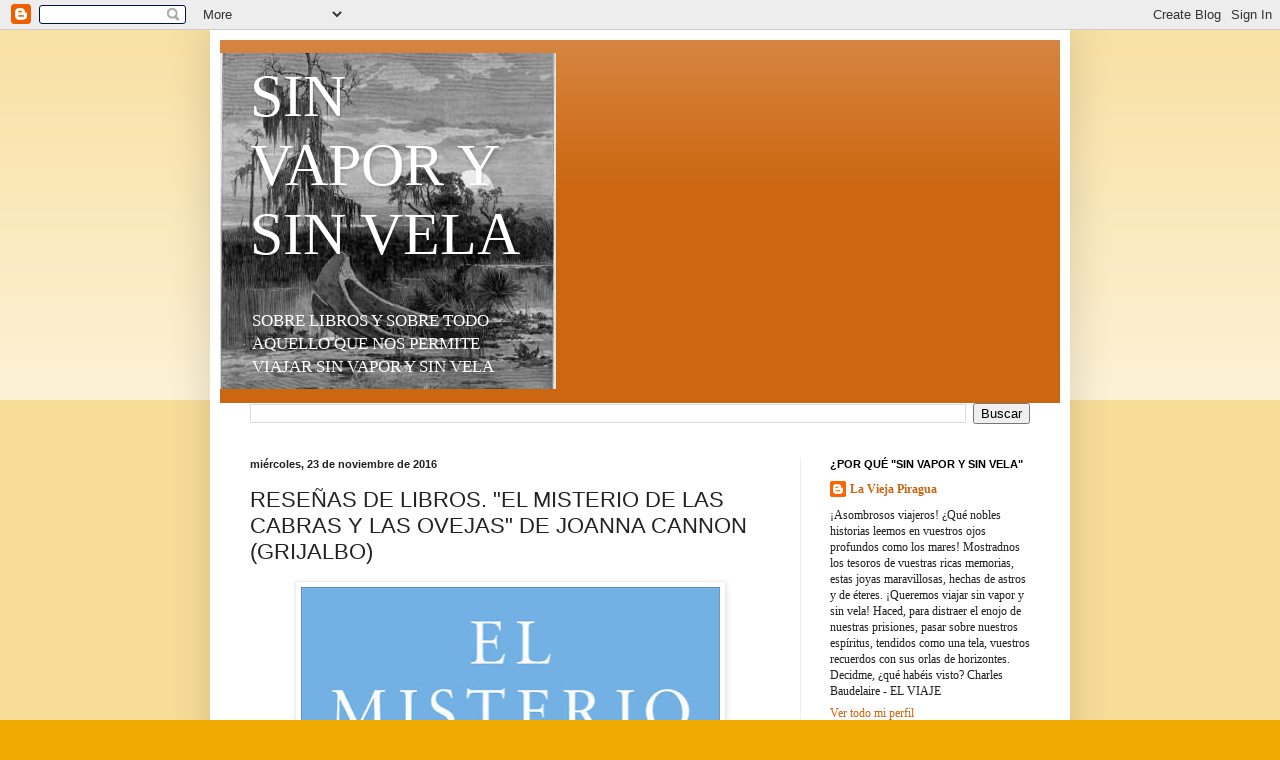

--- FILE ---
content_type: text/html; charset=UTF-8
request_url: http://www.sinvaporysinvela.com/2016/11/resenas-de-libros-el-misterio-de-las.html
body_size: 16709
content:
<!DOCTYPE html>
<html class='v2' dir='ltr' lang='es'>
<head>
<link href='https://www.blogger.com/static/v1/widgets/335934321-css_bundle_v2.css' rel='stylesheet' type='text/css'/>
<meta content='width=1100' name='viewport'/>
<meta content='text/html; charset=UTF-8' http-equiv='Content-Type'/>
<meta content='blogger' name='generator'/>
<link href='http://www.sinvaporysinvela.com/favicon.ico' rel='icon' type='image/x-icon'/>
<link href='http://www.sinvaporysinvela.com/2016/11/resenas-de-libros-el-misterio-de-las.html' rel='canonical'/>
<link rel="alternate" type="application/atom+xml" title="SIN VAPOR Y SIN VELA - Atom" href="http://www.sinvaporysinvela.com/feeds/posts/default" />
<link rel="alternate" type="application/rss+xml" title="SIN VAPOR Y SIN VELA - RSS" href="http://www.sinvaporysinvela.com/feeds/posts/default?alt=rss" />
<link rel="service.post" type="application/atom+xml" title="SIN VAPOR Y SIN VELA - Atom" href="https://www.blogger.com/feeds/6567741054280279995/posts/default" />

<link rel="alternate" type="application/atom+xml" title="SIN VAPOR Y SIN VELA - Atom" href="http://www.sinvaporysinvela.com/feeds/8516951781203131387/comments/default" />
<!--Can't find substitution for tag [blog.ieCssRetrofitLinks]-->
<link href='https://blogger.googleusercontent.com/img/b/R29vZ2xl/AVvXsEjN9YsA-lIlkVLWZQp4pHp2e2OksrQHT2S28BWvd0HZ_V1TcXBVtxYmRCWDGx2djkhPJavcwsfjgQiCHk5HAluyIRgW2mIXQF4ErjSddVPhBOkqJJAjaXAgK7NZ48cG5i1ex3YrZJLt3TPJ/s640/9788425354281.jpg' rel='image_src'/>
<meta content='http://www.sinvaporysinvela.com/2016/11/resenas-de-libros-el-misterio-de-las.html' property='og:url'/>
<meta content='RESEÑAS DE LIBROS. &quot;EL MISTERIO DE LAS CABRAS Y LAS OVEJAS&quot; DE JOANNA CANNON (GRIJALBO)' property='og:title'/>
<meta content='Blog sobre libros, librerías, cómics, poesía, escritores, novelas, cine, películas, arte, pintura, escultura, música.' property='og:description'/>
<meta content='https://blogger.googleusercontent.com/img/b/R29vZ2xl/AVvXsEjN9YsA-lIlkVLWZQp4pHp2e2OksrQHT2S28BWvd0HZ_V1TcXBVtxYmRCWDGx2djkhPJavcwsfjgQiCHk5HAluyIRgW2mIXQF4ErjSddVPhBOkqJJAjaXAgK7NZ48cG5i1ex3YrZJLt3TPJ/w1200-h630-p-k-no-nu/9788425354281.jpg' property='og:image'/>
<title>SIN VAPOR Y SIN VELA: RESEÑAS DE LIBROS. "EL MISTERIO DE LAS CABRAS Y LAS OVEJAS" DE JOANNA CANNON (GRIJALBO)</title>
<style id='page-skin-1' type='text/css'><!--
/*
-----------------------------------------------
Blogger Template Style
Name:     Simple
Designer: Blogger
URL:      www.blogger.com
----------------------------------------------- */
/* Content
----------------------------------------------- */
body {
font: normal normal 12px Georgia, Utopia, 'Palatino Linotype', Palatino, serif;
color: #222222;
background: #eeaa00 none repeat scroll top left;
padding: 0 40px 40px 40px;
}
html body .region-inner {
min-width: 0;
max-width: 100%;
width: auto;
}
h2 {
font-size: 22px;
}
a:link {
text-decoration:none;
color: #cc6611;
}
a:visited {
text-decoration:none;
color: #888888;
}
a:hover {
text-decoration:underline;
color: #ff9900;
}
.body-fauxcolumn-outer .fauxcolumn-inner {
background: transparent url(https://resources.blogblog.com/blogblog/data/1kt/simple/body_gradient_tile_light.png) repeat scroll top left;
_background-image: none;
}
.body-fauxcolumn-outer .cap-top {
position: absolute;
z-index: 1;
height: 400px;
width: 100%;
}
.body-fauxcolumn-outer .cap-top .cap-left {
width: 100%;
background: transparent url(https://resources.blogblog.com/blogblog/data/1kt/simple/gradients_light.png) repeat-x scroll top left;
_background-image: none;
}
.content-outer {
-moz-box-shadow: 0 0 40px rgba(0, 0, 0, .15);
-webkit-box-shadow: 0 0 5px rgba(0, 0, 0, .15);
-goog-ms-box-shadow: 0 0 10px #333333;
box-shadow: 0 0 40px rgba(0, 0, 0, .15);
margin-bottom: 1px;
}
.content-inner {
padding: 10px 10px;
}
.content-inner {
background-color: #ffffff;
}
/* Header
----------------------------------------------- */
.header-outer {
background: #cc6611 url(//www.blogblog.com/1kt/simple/gradients_light.png) repeat-x scroll 0 -400px;
_background-image: none;
}
.Header h1 {
font: normal normal 60px Georgia, Utopia, 'Palatino Linotype', Palatino, serif;
color: #ffffff;
text-shadow: 1px 2px 3px rgba(0, 0, 0, .2);
}
.Header h1 a {
color: #ffffff;
}
.Header .description {
font-size: 140%;
color: #ffffff;
}
.header-inner .Header .titlewrapper {
padding: 22px 30px;
}
.header-inner .Header .descriptionwrapper {
padding: 0 30px;
}
/* Tabs
----------------------------------------------- */
.tabs-inner .section:first-child {
border-top: 0 solid #eeeeee;
}
.tabs-inner .section:first-child ul {
margin-top: -0;
border-top: 0 solid #eeeeee;
border-left: 0 solid #eeeeee;
border-right: 0 solid #eeeeee;
}
.tabs-inner .widget ul {
background: #f5f5f5 url(https://resources.blogblog.com/blogblog/data/1kt/simple/gradients_light.png) repeat-x scroll 0 -800px;
_background-image: none;
border-bottom: 1px solid #eeeeee;
margin-top: 0;
margin-left: -30px;
margin-right: -30px;
}
.tabs-inner .widget li a {
display: inline-block;
padding: .6em 1em;
font: normal normal 14px Arial, Tahoma, Helvetica, FreeSans, sans-serif;
color: #999999;
border-left: 1px solid #ffffff;
border-right: 1px solid #eeeeee;
}
.tabs-inner .widget li:first-child a {
border-left: none;
}
.tabs-inner .widget li.selected a, .tabs-inner .widget li a:hover {
color: #000000;
background-color: #eeeeee;
text-decoration: none;
}
/* Columns
----------------------------------------------- */
.main-outer {
border-top: 0 solid #eeeeee;
}
.fauxcolumn-left-outer .fauxcolumn-inner {
border-right: 1px solid #eeeeee;
}
.fauxcolumn-right-outer .fauxcolumn-inner {
border-left: 1px solid #eeeeee;
}
/* Headings
----------------------------------------------- */
div.widget > h2,
div.widget h2.title {
margin: 0 0 1em 0;
font: normal bold 11px Arial, Tahoma, Helvetica, FreeSans, sans-serif;
color: #000000;
}
/* Widgets
----------------------------------------------- */
.widget .zippy {
color: #999999;
text-shadow: 2px 2px 1px rgba(0, 0, 0, .1);
}
.widget .popular-posts ul {
list-style: none;
}
/* Posts
----------------------------------------------- */
h2.date-header {
font: normal bold 11px Arial, Tahoma, Helvetica, FreeSans, sans-serif;
}
.date-header span {
background-color: transparent;
color: #222222;
padding: inherit;
letter-spacing: inherit;
margin: inherit;
}
.main-inner {
padding-top: 30px;
padding-bottom: 30px;
}
.main-inner .column-center-inner {
padding: 0 15px;
}
.main-inner .column-center-inner .section {
margin: 0 15px;
}
.post {
margin: 0 0 25px 0;
}
h3.post-title, .comments h4 {
font: normal normal 22px Arial, Tahoma, Helvetica, FreeSans, sans-serif;
margin: .75em 0 0;
}
.post-body {
font-size: 110%;
line-height: 1.4;
position: relative;
}
.post-body img, .post-body .tr-caption-container, .Profile img, .Image img,
.BlogList .item-thumbnail img {
padding: 2px;
background: #ffffff;
border: 1px solid #eeeeee;
-moz-box-shadow: 1px 1px 5px rgba(0, 0, 0, .1);
-webkit-box-shadow: 1px 1px 5px rgba(0, 0, 0, .1);
box-shadow: 1px 1px 5px rgba(0, 0, 0, .1);
}
.post-body img, .post-body .tr-caption-container {
padding: 5px;
}
.post-body .tr-caption-container {
color: #222222;
}
.post-body .tr-caption-container img {
padding: 0;
background: transparent;
border: none;
-moz-box-shadow: 0 0 0 rgba(0, 0, 0, .1);
-webkit-box-shadow: 0 0 0 rgba(0, 0, 0, .1);
box-shadow: 0 0 0 rgba(0, 0, 0, .1);
}
.post-header {
margin: 0 0 1.5em;
line-height: 1.6;
font-size: 90%;
}
.post-footer {
margin: 20px -2px 0;
padding: 5px 10px;
color: #666666;
background-color: #f9f9f9;
border-bottom: 1px solid #eeeeee;
line-height: 1.6;
font-size: 90%;
}
#comments .comment-author {
padding-top: 1.5em;
border-top: 1px solid #eeeeee;
background-position: 0 1.5em;
}
#comments .comment-author:first-child {
padding-top: 0;
border-top: none;
}
.avatar-image-container {
margin: .2em 0 0;
}
#comments .avatar-image-container img {
border: 1px solid #eeeeee;
}
/* Comments
----------------------------------------------- */
.comments .comments-content .icon.blog-author {
background-repeat: no-repeat;
background-image: url([data-uri]);
}
.comments .comments-content .loadmore a {
border-top: 1px solid #999999;
border-bottom: 1px solid #999999;
}
.comments .comment-thread.inline-thread {
background-color: #f9f9f9;
}
.comments .continue {
border-top: 2px solid #999999;
}
/* Accents
---------------------------------------------- */
.section-columns td.columns-cell {
border-left: 1px solid #eeeeee;
}
.blog-pager {
background: transparent none no-repeat scroll top center;
}
.blog-pager-older-link, .home-link,
.blog-pager-newer-link {
background-color: #ffffff;
padding: 5px;
}
.footer-outer {
border-top: 0 dashed #bbbbbb;
}
/* Mobile
----------------------------------------------- */
body.mobile  {
background-size: auto;
}
.mobile .body-fauxcolumn-outer {
background: transparent none repeat scroll top left;
}
.mobile .body-fauxcolumn-outer .cap-top {
background-size: 100% auto;
}
.mobile .content-outer {
-webkit-box-shadow: 0 0 3px rgba(0, 0, 0, .15);
box-shadow: 0 0 3px rgba(0, 0, 0, .15);
}
.mobile .tabs-inner .widget ul {
margin-left: 0;
margin-right: 0;
}
.mobile .post {
margin: 0;
}
.mobile .main-inner .column-center-inner .section {
margin: 0;
}
.mobile .date-header span {
padding: 0.1em 10px;
margin: 0 -10px;
}
.mobile h3.post-title {
margin: 0;
}
.mobile .blog-pager {
background: transparent none no-repeat scroll top center;
}
.mobile .footer-outer {
border-top: none;
}
.mobile .main-inner, .mobile .footer-inner {
background-color: #ffffff;
}
.mobile-index-contents {
color: #222222;
}
.mobile-link-button {
background-color: #cc6611;
}
.mobile-link-button a:link, .mobile-link-button a:visited {
color: #ffffff;
}
.mobile .tabs-inner .section:first-child {
border-top: none;
}
.mobile .tabs-inner .PageList .widget-content {
background-color: #eeeeee;
color: #000000;
border-top: 1px solid #eeeeee;
border-bottom: 1px solid #eeeeee;
}
.mobile .tabs-inner .PageList .widget-content .pagelist-arrow {
border-left: 1px solid #eeeeee;
}

--></style>
<style id='template-skin-1' type='text/css'><!--
body {
min-width: 860px;
}
.content-outer, .content-fauxcolumn-outer, .region-inner {
min-width: 860px;
max-width: 860px;
_width: 860px;
}
.main-inner .columns {
padding-left: 0px;
padding-right: 260px;
}
.main-inner .fauxcolumn-center-outer {
left: 0px;
right: 260px;
/* IE6 does not respect left and right together */
_width: expression(this.parentNode.offsetWidth -
parseInt("0px") -
parseInt("260px") + 'px');
}
.main-inner .fauxcolumn-left-outer {
width: 0px;
}
.main-inner .fauxcolumn-right-outer {
width: 260px;
}
.main-inner .column-left-outer {
width: 0px;
right: 100%;
margin-left: -0px;
}
.main-inner .column-right-outer {
width: 260px;
margin-right: -260px;
}
#layout {
min-width: 0;
}
#layout .content-outer {
min-width: 0;
width: 800px;
}
#layout .region-inner {
min-width: 0;
width: auto;
}
body#layout div.add_widget {
padding: 8px;
}
body#layout div.add_widget a {
margin-left: 32px;
}
--></style>
<link href='https://www.blogger.com/dyn-css/authorization.css?targetBlogID=6567741054280279995&amp;zx=78622a66-e1cf-4c08-ab3e-80c47ad1669e' media='none' onload='if(media!=&#39;all&#39;)media=&#39;all&#39;' rel='stylesheet'/><noscript><link href='https://www.blogger.com/dyn-css/authorization.css?targetBlogID=6567741054280279995&amp;zx=78622a66-e1cf-4c08-ab3e-80c47ad1669e' rel='stylesheet'/></noscript>
<meta name='google-adsense-platform-account' content='ca-host-pub-1556223355139109'/>
<meta name='google-adsense-platform-domain' content='blogspot.com'/>

<!-- data-ad-client=ca-pub-8072915549764928 -->

</head>
<body class='loading variant-bold'>
<div class='navbar section' id='navbar' name='Barra de navegación'><div class='widget Navbar' data-version='1' id='Navbar1'><script type="text/javascript">
    function setAttributeOnload(object, attribute, val) {
      if(window.addEventListener) {
        window.addEventListener('load',
          function(){ object[attribute] = val; }, false);
      } else {
        window.attachEvent('onload', function(){ object[attribute] = val; });
      }
    }
  </script>
<div id="navbar-iframe-container"></div>
<script type="text/javascript" src="https://apis.google.com/js/platform.js"></script>
<script type="text/javascript">
      gapi.load("gapi.iframes:gapi.iframes.style.bubble", function() {
        if (gapi.iframes && gapi.iframes.getContext) {
          gapi.iframes.getContext().openChild({
              url: 'https://www.blogger.com/navbar/6567741054280279995?po\x3d8516951781203131387\x26origin\x3dhttp://www.sinvaporysinvela.com',
              where: document.getElementById("navbar-iframe-container"),
              id: "navbar-iframe"
          });
        }
      });
    </script><script type="text/javascript">
(function() {
var script = document.createElement('script');
script.type = 'text/javascript';
script.src = '//pagead2.googlesyndication.com/pagead/js/google_top_exp.js';
var head = document.getElementsByTagName('head')[0];
if (head) {
head.appendChild(script);
}})();
</script>
</div></div>
<div class='body-fauxcolumns'>
<div class='fauxcolumn-outer body-fauxcolumn-outer'>
<div class='cap-top'>
<div class='cap-left'></div>
<div class='cap-right'></div>
</div>
<div class='fauxborder-left'>
<div class='fauxborder-right'></div>
<div class='fauxcolumn-inner'>
</div>
</div>
<div class='cap-bottom'>
<div class='cap-left'></div>
<div class='cap-right'></div>
</div>
</div>
</div>
<div class='content'>
<div class='content-fauxcolumns'>
<div class='fauxcolumn-outer content-fauxcolumn-outer'>
<div class='cap-top'>
<div class='cap-left'></div>
<div class='cap-right'></div>
</div>
<div class='fauxborder-left'>
<div class='fauxborder-right'></div>
<div class='fauxcolumn-inner'>
</div>
</div>
<div class='cap-bottom'>
<div class='cap-left'></div>
<div class='cap-right'></div>
</div>
</div>
</div>
<div class='content-outer'>
<div class='content-cap-top cap-top'>
<div class='cap-left'></div>
<div class='cap-right'></div>
</div>
<div class='fauxborder-left content-fauxborder-left'>
<div class='fauxborder-right content-fauxborder-right'></div>
<div class='content-inner'>
<header>
<div class='header-outer'>
<div class='header-cap-top cap-top'>
<div class='cap-left'></div>
<div class='cap-right'></div>
</div>
<div class='fauxborder-left header-fauxborder-left'>
<div class='fauxborder-right header-fauxborder-right'></div>
<div class='region-inner header-inner'>
<div class='header section' id='header' name='Cabecera'><div class='widget Header' data-version='1' id='Header1'>
<div id='header-inner' style='background-image: url("https://blogger.googleusercontent.com/img/b/R29vZ2xl/AVvXsEiBND7UgJv_vRg-W-7FQWuCL_TTLRH0t92UZNYoHOEfloJKwLu1MiwIQzwwCEYSBYBmGs7PuvbVQlUWTkmsQznbv3p0EPddnYKsqpE4BiBaK-9qxGQP7wepM0zoBhpQYw_A0X0Mv9KJzvQ9/s1600/OLD+CANOE.jpg"); background-position: left; width: 336px; min-height: 336px; _height: 336px; background-repeat: no-repeat; '>
<div class='titlewrapper' style='background: transparent'>
<h1 class='title' style='background: transparent; border-width: 0px'>
<a href='http://www.sinvaporysinvela.com/'>
SIN VAPOR Y SIN VELA
</a>
</h1>
</div>
<div class='descriptionwrapper'>
<p class='description'><span>SOBRE LIBROS Y SOBRE TODO AQUELLO QUE NOS PERMITE VIAJAR SIN VAPOR Y SIN VELA</span></p>
</div>
</div>
</div></div>
</div>
</div>
<div class='header-cap-bottom cap-bottom'>
<div class='cap-left'></div>
<div class='cap-right'></div>
</div>
</div>
</header>
<div class='tabs-outer'>
<div class='tabs-cap-top cap-top'>
<div class='cap-left'></div>
<div class='cap-right'></div>
</div>
<div class='fauxborder-left tabs-fauxborder-left'>
<div class='fauxborder-right tabs-fauxborder-right'></div>
<div class='region-inner tabs-inner'>
<div class='tabs section' id='crosscol' name='Multicolumnas'><div class='widget BlogSearch' data-version='1' id='BlogSearch1'>
<h2 class='title'>Buscar este blog</h2>
<div class='widget-content'>
<div id='BlogSearch1_form'>
<form action='http://www.sinvaporysinvela.com/search' class='gsc-search-box' target='_top'>
<table cellpadding='0' cellspacing='0' class='gsc-search-box'>
<tbody>
<tr>
<td class='gsc-input'>
<input autocomplete='off' class='gsc-input' name='q' size='10' title='search' type='text' value=''/>
</td>
<td class='gsc-search-button'>
<input class='gsc-search-button' title='search' type='submit' value='Buscar'/>
</td>
</tr>
</tbody>
</table>
</form>
</div>
</div>
<div class='clear'></div>
</div></div>
<div class='tabs no-items section' id='crosscol-overflow' name='Cross-Column 2'></div>
</div>
</div>
<div class='tabs-cap-bottom cap-bottom'>
<div class='cap-left'></div>
<div class='cap-right'></div>
</div>
</div>
<div class='main-outer'>
<div class='main-cap-top cap-top'>
<div class='cap-left'></div>
<div class='cap-right'></div>
</div>
<div class='fauxborder-left main-fauxborder-left'>
<div class='fauxborder-right main-fauxborder-right'></div>
<div class='region-inner main-inner'>
<div class='columns fauxcolumns'>
<div class='fauxcolumn-outer fauxcolumn-center-outer'>
<div class='cap-top'>
<div class='cap-left'></div>
<div class='cap-right'></div>
</div>
<div class='fauxborder-left'>
<div class='fauxborder-right'></div>
<div class='fauxcolumn-inner'>
</div>
</div>
<div class='cap-bottom'>
<div class='cap-left'></div>
<div class='cap-right'></div>
</div>
</div>
<div class='fauxcolumn-outer fauxcolumn-left-outer'>
<div class='cap-top'>
<div class='cap-left'></div>
<div class='cap-right'></div>
</div>
<div class='fauxborder-left'>
<div class='fauxborder-right'></div>
<div class='fauxcolumn-inner'>
</div>
</div>
<div class='cap-bottom'>
<div class='cap-left'></div>
<div class='cap-right'></div>
</div>
</div>
<div class='fauxcolumn-outer fauxcolumn-right-outer'>
<div class='cap-top'>
<div class='cap-left'></div>
<div class='cap-right'></div>
</div>
<div class='fauxborder-left'>
<div class='fauxborder-right'></div>
<div class='fauxcolumn-inner'>
</div>
</div>
<div class='cap-bottom'>
<div class='cap-left'></div>
<div class='cap-right'></div>
</div>
</div>
<!-- corrects IE6 width calculation -->
<div class='columns-inner'>
<div class='column-center-outer'>
<div class='column-center-inner'>
<div class='main section' id='main' name='Principal'><div class='widget Blog' data-version='1' id='Blog1'>
<div class='blog-posts hfeed'>

          <div class="date-outer">
        
<h2 class='date-header'><span>miércoles, 23 de noviembre de 2016</span></h2>

          <div class="date-posts">
        
<div class='post-outer'>
<div class='post hentry uncustomized-post-template' itemprop='blogPost' itemscope='itemscope' itemtype='http://schema.org/BlogPosting'>
<meta content='https://blogger.googleusercontent.com/img/b/R29vZ2xl/AVvXsEjN9YsA-lIlkVLWZQp4pHp2e2OksrQHT2S28BWvd0HZ_V1TcXBVtxYmRCWDGx2djkhPJavcwsfjgQiCHk5HAluyIRgW2mIXQF4ErjSddVPhBOkqJJAjaXAgK7NZ48cG5i1ex3YrZJLt3TPJ/s640/9788425354281.jpg' itemprop='image_url'/>
<meta content='6567741054280279995' itemprop='blogId'/>
<meta content='8516951781203131387' itemprop='postId'/>
<a name='8516951781203131387'></a>
<h3 class='post-title entry-title' itemprop='name'>
RESEÑAS DE LIBROS. "EL MISTERIO DE LAS CABRAS Y LAS OVEJAS" DE JOANNA CANNON (GRIJALBO)
</h3>
<div class='post-header'>
<div class='post-header-line-1'></div>
</div>
<div class='post-body entry-content' id='post-body-8516951781203131387' itemprop='description articleBody'>
<div class="separator" style="clear: both; text-align: center;">
<a href="https://blogger.googleusercontent.com/img/b/R29vZ2xl/AVvXsEjN9YsA-lIlkVLWZQp4pHp2e2OksrQHT2S28BWvd0HZ_V1TcXBVtxYmRCWDGx2djkhPJavcwsfjgQiCHk5HAluyIRgW2mIXQF4ErjSddVPhBOkqJJAjaXAgK7NZ48cG5i1ex3YrZJLt3TPJ/s1600/9788425354281.jpg" imageanchor="1" style="margin-left: 1em; margin-right: 1em;"><img border="0" height="640" src="https://blogger.googleusercontent.com/img/b/R29vZ2xl/AVvXsEjN9YsA-lIlkVLWZQp4pHp2e2OksrQHT2S28BWvd0HZ_V1TcXBVtxYmRCWDGx2djkhPJavcwsfjgQiCHk5HAluyIRgW2mIXQF4ErjSddVPhBOkqJJAjaXAgK7NZ48cG5i1ex3YrZJLt3TPJ/s640/9788425354281.jpg" width="419" /></a></div>
<br />
<div class="MsoNormal" style="background: white; line-height: normal; margin-bottom: .0001pt; margin-bottom: 0cm; text-align: justify;">
<span style="color: #111111; font-family: &quot;Georgia&quot;,&quot;serif&quot;; font-size: 12.0pt; mso-bidi-font-family: &quot;Times New Roman&quot;; mso-fareast-font-family: &quot;Times New Roman&quot;; mso-fareast-language: ES;">UN
VIAJE NOSTÁLGICO A LOS 70 DE LA MANO DE DOS DETECTIVES DE DIEZ AÑOS<o:p></o:p></span></div>
<div class="MsoNormal" style="background: white; line-height: normal; margin-bottom: .0001pt; margin-bottom: 0cm; text-align: justify;">
<br /></div>
<div class="MsoNormal" style="background: white; line-height: normal; margin-bottom: .0001pt; margin-bottom: 0cm; text-align: justify;">
<span style="color: #111111; font-family: &quot;Georgia&quot;,&quot;serif&quot;; font-size: 12.0pt; mso-bidi-font-family: &quot;Times New Roman&quot;; mso-fareast-font-family: &quot;Times New Roman&quot;; mso-fareast-language: ES;">En
el verano de 1976, durante una ola de calor que todavía recuerdan los que la
vivieron, una de las vecinas de un barrio residencial de las East Midlands en
el Reino Unido desaparece. Dos niñas de diez años deciden entonces encargarse
de averiguar qué es lo que ha podido ocurrirle. Para ello, algo confundidas por
las palabras del párroco local, se dedicarán a ir buscando a Dios de puerta en
puerta con el convencimiento de que Él las ayudará a encontrar a la mujer
desaparecida y a distinguir de paso a los buenos de los malos (las ovejas de
las cabras) siguiendo el pasaje de San Mateo (</span><span style="font-family: Georgia, serif; font-size: 12pt;">Mateo
25:31-46). Durante ese proceso irán averiguando muchos de los secretos que se
esconden detrás de la puerta de cada uno de sus vecinos.</span><span style="color: #3333ff; font-family: &quot;Georgia&quot;,&quot;serif&quot;; font-size: 18.0pt; mso-bidi-font-family: &quot;Times New Roman&quot;; mso-fareast-font-family: &quot;Times New Roman&quot;; mso-fareast-language: ES;"><o:p></o:p></span></div>
<div class="MsoNormal" style="background: white; line-height: normal; margin-bottom: .0001pt; margin-bottom: 0cm; text-align: justify;">
<br /></div>
<div class="MsoNormal" style="background: white; line-height: normal; margin-bottom: .0001pt; margin-bottom: 0cm; text-align: justify;">
<span style="font-family: Georgia, serif; font-size: 12pt;">Éste
es básicamente el argumento de "El misterio de las cabras y las
ovejas", una novela en parte detectivesca, pero sobre todo nostálgica de
una época, que hará las delicias de aquellos que tuvieron diez años alrededor
de 1976, y muy especialmente de los que los pasaron en el Reino Unido. Porque
una de las virtudes de esta novela es su capacidad para recrear la atmósfera de
aquellos años, rememorando multitud de detalles de la vida cotidiana de
entonces, que serán reconocidos de inmediato por aquellos que los vivieron.
Otros de los elementos destacables serían su estilo, no brillantísimo, pero sí
correcto, así como un discreto sentido del humor que ayuda a envolver a la
perfección la mirada melancólica con la que se acerca Joanna Cannon a aquella
época.</span><span style="color: #3333ff; font-family: &quot;Georgia&quot;,&quot;serif&quot;; font-size: 18.0pt; mso-bidi-font-family: &quot;Times New Roman&quot;; mso-fareast-font-family: &quot;Times New Roman&quot;; mso-fareast-language: ES;"><o:p></o:p></span></div>
<div class="MsoNormal" style="background: white; line-height: normal; margin-bottom: .0001pt; margin-bottom: 0cm; text-align: justify;">
<br /></div>
<div class="MsoNormal" style="background: white; line-height: normal; margin-bottom: .0001pt; margin-bottom: 0cm; text-align: justify;">
<span style="font-family: Georgia, serif; font-size: 12pt;">Pero
encontramos también algunos aspectos menos acertados.&nbsp;Entre ellos, quizás
el principal sea el tratamiento de los personajes. Es verdad que la relación
entre las dos niñas es simpática y divertida, pero hay dos elementos, además
contradictorios, que atacan de alguna manera a la verosimilitud de la
narración. Por una parte, las niñas de diez años no son tan ingenuas como para
ir buscando a Dios de casa en casa o para entrar en confusiones o malentendidos
como algunos de los que se cuentan en la novela, pero por otra parte, tampoco
son tan maduras como para hablar con la sofisticación con la que a veces lo
hacen las dos protagonistas. A mí esto me parece un problema.</span><span style="color: #3333ff; font-family: &quot;Georgia&quot;,&quot;serif&quot;; font-size: 18.0pt; mso-bidi-font-family: &quot;Times New Roman&quot;; mso-fareast-font-family: &quot;Times New Roman&quot;; mso-fareast-language: ES;"><o:p></o:p></span></div>
<div class="MsoNormal" style="background: white; line-height: normal; margin-bottom: .0001pt; margin-bottom: 0cm; text-align: justify;">
<br /></div>
<div class="MsoNormal" style="background: white; line-height: normal; margin-bottom: .0001pt; margin-bottom: 0cm; text-align: justify;">
<span style="font-family: Georgia, serif; font-size: 12pt;">Por
otra parte, hay tal abundancia de personajes-vecinos que resulta difícil no
perderse entre nombres y direcciones. Decía Patricia Highsmith que una novela
debería estar escrita de tal manera que el lector no necesitara volver atrás
para identificar al personaje del que se está hablando. Pues, bien, yo tuve que
hacer esto varias veces.</span><span style="color: #3333ff; font-family: &quot;Georgia&quot;,&quot;serif&quot;; font-size: 18.0pt; mso-bidi-font-family: &quot;Times New Roman&quot;; mso-fareast-font-family: &quot;Times New Roman&quot;; mso-fareast-language: ES;"><o:p></o:p></span></div>
<div class="MsoNormal" style="background: white; line-height: normal; margin-bottom: .0001pt; margin-bottom: 0cm; text-align: justify;">
<br /></div>
<div style="text-align: justify;">



















<span style="font-family: Georgia, serif; font-size: 12pt; line-height: 115%;">Por último, me parece que esta novela es demasiado extensa. No habrían
hecho falta tantas páginas para contar esta historia. Se podría haber reducido
en un tercio sin menoscabar la historia. Probablemente eso habría ayudado
también a evitar la confusión de personajes.</span></div>
<div style='clear: both;'></div>
</div>
<div class='post-footer'>
<div class='post-footer-line post-footer-line-1'>
<span class='post-author vcard'>
Publicado por
<span class='fn' itemprop='author' itemscope='itemscope' itemtype='http://schema.org/Person'>
<meta content='https://www.blogger.com/profile/16847799116765536179' itemprop='url'/>
<a class='g-profile' href='https://www.blogger.com/profile/16847799116765536179' rel='author' title='author profile'>
<span itemprop='name'>La Vieja Piragua</span>
</a>
</span>
</span>
<span class='post-timestamp'>
en
<meta content='http://www.sinvaporysinvela.com/2016/11/resenas-de-libros-el-misterio-de-las.html' itemprop='url'/>
<a class='timestamp-link' href='http://www.sinvaporysinvela.com/2016/11/resenas-de-libros-el-misterio-de-las.html' rel='bookmark' title='permanent link'><abbr class='published' itemprop='datePublished' title='2016-11-23T12:13:00+01:00'>12:13</abbr></a>
</span>
<span class='post-comment-link'>
</span>
<span class='post-icons'>
<span class='item-control blog-admin pid-503237722'>
<a href='https://www.blogger.com/post-edit.g?blogID=6567741054280279995&postID=8516951781203131387&from=pencil' title='Editar entrada'>
<img alt='' class='icon-action' height='18' src='https://resources.blogblog.com/img/icon18_edit_allbkg.gif' width='18'/>
</a>
</span>
</span>
<div class='post-share-buttons goog-inline-block'>
<a class='goog-inline-block share-button sb-email' href='https://www.blogger.com/share-post.g?blogID=6567741054280279995&postID=8516951781203131387&target=email' target='_blank' title='Enviar por correo electrónico'><span class='share-button-link-text'>Enviar por correo electrónico</span></a><a class='goog-inline-block share-button sb-blog' href='https://www.blogger.com/share-post.g?blogID=6567741054280279995&postID=8516951781203131387&target=blog' onclick='window.open(this.href, "_blank", "height=270,width=475"); return false;' target='_blank' title='Escribe un blog'><span class='share-button-link-text'>Escribe un blog</span></a><a class='goog-inline-block share-button sb-twitter' href='https://www.blogger.com/share-post.g?blogID=6567741054280279995&postID=8516951781203131387&target=twitter' target='_blank' title='Compartir en X'><span class='share-button-link-text'>Compartir en X</span></a><a class='goog-inline-block share-button sb-facebook' href='https://www.blogger.com/share-post.g?blogID=6567741054280279995&postID=8516951781203131387&target=facebook' onclick='window.open(this.href, "_blank", "height=430,width=640"); return false;' target='_blank' title='Compartir con Facebook'><span class='share-button-link-text'>Compartir con Facebook</span></a><a class='goog-inline-block share-button sb-pinterest' href='https://www.blogger.com/share-post.g?blogID=6567741054280279995&postID=8516951781203131387&target=pinterest' target='_blank' title='Compartir en Pinterest'><span class='share-button-link-text'>Compartir en Pinterest</span></a>
</div>
</div>
<div class='post-footer-line post-footer-line-2'>
<span class='post-labels'>
Etiquetas:
<a href='http://www.sinvaporysinvela.com/search/label/Literatura%20inglesa' rel='tag'>Literatura inglesa</a>,
<a href='http://www.sinvaporysinvela.com/search/label/Novela' rel='tag'>Novela</a>
</span>
</div>
<div class='post-footer-line post-footer-line-3'>
<span class='post-location'>
</span>
</div>
</div>
</div>
<div class='comments' id='comments'>
<a name='comments'></a>
<h4>No hay comentarios:</h4>
<div id='Blog1_comments-block-wrapper'>
<dl class='avatar-comment-indent' id='comments-block'>
</dl>
</div>
<p class='comment-footer'>
<div class='comment-form'>
<a name='comment-form'></a>
<h4 id='comment-post-message'>Publicar un comentario</h4>
<p>
</p>
<a href='https://www.blogger.com/comment/frame/6567741054280279995?po=8516951781203131387&hl=es&saa=85391&origin=http://www.sinvaporysinvela.com' id='comment-editor-src'></a>
<iframe allowtransparency='true' class='blogger-iframe-colorize blogger-comment-from-post' frameborder='0' height='410px' id='comment-editor' name='comment-editor' src='' width='100%'></iframe>
<script src='https://www.blogger.com/static/v1/jsbin/2830521187-comment_from_post_iframe.js' type='text/javascript'></script>
<script type='text/javascript'>
      BLOG_CMT_createIframe('https://www.blogger.com/rpc_relay.html');
    </script>
</div>
</p>
</div>
</div>

        </div></div>
      
</div>
<div class='blog-pager' id='blog-pager'>
<span id='blog-pager-newer-link'>
<a class='blog-pager-newer-link' href='http://www.sinvaporysinvela.com/2016/11/resenas-de-libros-falco-de-arturo-perez.html' id='Blog1_blog-pager-newer-link' title='Entrada más reciente'>Entrada más reciente</a>
</span>
<span id='blog-pager-older-link'>
<a class='blog-pager-older-link' href='http://www.sinvaporysinvela.com/2016/11/resenas-de-libros-historia-de-las.html' id='Blog1_blog-pager-older-link' title='Entrada antigua'>Entrada antigua</a>
</span>
<a class='home-link' href='http://www.sinvaporysinvela.com/'>Inicio</a>
</div>
<div class='clear'></div>
<div class='post-feeds'>
<div class='feed-links'>
Suscribirse a:
<a class='feed-link' href='http://www.sinvaporysinvela.com/feeds/8516951781203131387/comments/default' target='_blank' type='application/atom+xml'>Enviar comentarios (Atom)</a>
</div>
</div>
</div></div>
</div>
</div>
<div class='column-left-outer'>
<div class='column-left-inner'>
<aside>
</aside>
</div>
</div>
<div class='column-right-outer'>
<div class='column-right-inner'>
<aside>
<div class='sidebar section' id='sidebar-right-1'><div class='widget Profile' data-version='1' id='Profile1'>
<h2>&#191;POR QUÉ "SIN VAPOR Y SIN VELA"</h2>
<div class='widget-content'>
<dl class='profile-datablock'>
<dt class='profile-data'>
<a class='profile-name-link g-profile' href='https://www.blogger.com/profile/16847799116765536179' rel='author' style='background-image: url(//www.blogger.com/img/logo-16.png);'>
La Vieja Piragua
</a>
</dt>
<dd class='profile-textblock'>&#161;Asombrosos viajeros! &#191;Qué nobles historias 
leemos en vuestros ojos profundos como los mares! 
Mostradnos los tesoros de vuestras ricas memorias, 
estas joyas maravillosas, hechas de astros y de éteres. 

&#161;Queremos viajar sin vapor y sin vela! 
Haced, para distraer el enojo de nuestras prisiones, 
pasar sobre nuestros espíritus, tendidos como una tela, 
vuestros recuerdos con sus orlas de horizontes. 

Decidme, &#191;qué habéis visto? 


Charles Baudelaire - EL VIAJE</dd>
</dl>
<a class='profile-link' href='https://www.blogger.com/profile/16847799116765536179' rel='author'>Ver todo mi perfil</a>
<div class='clear'></div>
</div>
</div><div class='widget LinkList' data-version='1' id='LinkList1'>
<h2>NUESTRA PÁGINA EN FACEBOOK</h2>
<div class='widget-content'>
<ul>
<li><a href='http://www.facebook.com/sobrelibrosyotrasformasdeperdereltiempo/'>SOBRE LIBROS Y OTRAS FORMAS DE PERDER EL TIEMPO</a></li>
</ul>
<div class='clear'></div>
</div>
</div><div class='widget HTML' data-version='1' id='HTML1'>
<div class='widget-content'>
<iframe style="width:120px;height:240px;" marginwidth="0" marginheight="0" scrolling="no" frameborder="0" src="//rcm-eu.amazon-adsystem.com/e/cm?lt1=_blank&bc1=000000&IS2=1&bg1=FFFFFF&fc1=000000&lc1=0000FF&t=svysv-21&o=30&p=8&l=as4&m=amazon&f=ifr&ref=as_ss_li_til&asins=8494634348&linkId=6df65b915280326e69830e77b8ba3069"></iframe>
</div>
<div class='clear'></div>
</div><div class='widget PopularPosts' data-version='1' id='PopularPosts1'>
<h2>ENTRADAS POPULARES</h2>
<div class='widget-content popular-posts'>
<ul>
<li>
<div class='item-content'>
<div class='item-thumbnail'>
<a href='http://www.sinvaporysinvela.com/2014/11/laudes-prima-tercia-sexta-visperas.html' target='_blank'>
<img alt='' border='0' src='https://lh3.googleusercontent.com/blogger_img_proxy/AEn0k_sIa1WogW_1PdXZueoX4LoAn90QijO2UnGQdcZ7NyymU_sAgm0abuy-Y7DAXcrKv2UV3dm4BQAc1hNYtPjwpfFS1dHoyNZDuA6QkYSGgNIS2_63WfJ7jO51McaEUze2F0579VvDVM9MJ99aueQlJa9pqQU_Xg=w72-h72-p-k-no-nu'/>
</a>
</div>
<div class='item-title'><a href='http://www.sinvaporysinvela.com/2014/11/laudes-prima-tercia-sexta-visperas.html'>LAUDES, PRIMA, TERCIA, SEXTA, VISPERAS, COMPLETAS, MAITINES</a></div>
<div class='item-snippet'>    Los votos de obediencia, castidad y pobreza, hacen que la vida monástica resulte hoy en día una opción muy poco atractiva incluso para l...</div>
</div>
<div style='clear: both;'></div>
</li>
<li>
<div class='item-content'>
<div class='item-thumbnail'>
<a href='http://www.sinvaporysinvela.com/2014/02/pequeno-catalogo-de-objetos-inutiles-i.html' target='_blank'>
<img alt='' border='0' src='https://lh3.googleusercontent.com/blogger_img_proxy/AEn0k_ut4Li2flFxkRSzOhxhu1-TqpMhCTnPnWVAP32cXX4K4i4Er7bcGISC6vPaFPrXK0XL10ki2TYM1BSoVdU0FfDfZo_Fe7qyIiVcRLBdkKdnSKwc5_9YA5VR=w72-h72-p-k-no-nu'/>
</a>
</div>
<div class='item-title'><a href='http://www.sinvaporysinvela.com/2014/02/pequeno-catalogo-de-objetos-inutiles-i.html'>PEQUEÑO CATÁLOGO DE OBJETOS INÚTILES (I). EL KOMBOLOI</a></div>
<div class='item-snippet'>    Lo mejor sería empezar diciendo que el komboloi no sirve para nada. Así nadie se llama a engaño. Parece una pulsera, pero es demasiado a...</div>
</div>
<div style='clear: both;'></div>
</li>
<li>
<div class='item-content'>
<div class='item-thumbnail'>
<a href='http://www.sinvaporysinvela.com/2014/11/acabo-de-leer-el-olvido-de-si-de-pablo.html' target='_blank'>
<img alt='' border='0' src='https://blogger.googleusercontent.com/img/b/R29vZ2xl/AVvXsEhnse2hS6X5GRC_5sSqV6qTwwmnPtZkudbh6fr1qbMt5x0z0mAImf7T7gnJyE2fmaUGYLeqVPgGyo5EzGMYncbc_wDR4DtW2JFXN5pBG7t_d1p98MG5JlZspV3pD2YkDf3iGNI1IqPScHDg/w72-h72-p-k-no-nu/El+olvido+de+s%C3%AD.jpg'/>
</a>
</div>
<div class='item-title'><a href='http://www.sinvaporysinvela.com/2014/11/acabo-de-leer-el-olvido-de-si-de-pablo.html'>ACABO DE LEER&#8230; &#8220;EL OLVIDO DE SÍ" DE PABLO D&#8217;ORS (PRE-TEXTOS)</a></div>
<div class='item-snippet'>    Después de leer &#8220;Biografía del silencio&#8221; de Pablo D&#8217;Ors, ese magnífico e íntimo ensayo acerca de la meditación publicado por Siruela, qu...</div>
</div>
<div style='clear: both;'></div>
</li>
<li>
<div class='item-content'>
<div class='item-thumbnail'>
<a href='http://www.sinvaporysinvela.com/2014/05/14000-cosas-por-las-que-ser-feliz.html' target='_blank'>
<img alt='' border='0' src='https://lh3.googleusercontent.com/blogger_img_proxy/AEn0k_vpZ4KaPpFQ4qi2f7ypldXFrYYrLWcxB32ygeYD8GDhnPXYA4DIHImUwnAAOi1AH_oFeJue5t2MpPBsg3EG-MxTaigoh9x7MCZMqUSrOSBdZLLDEdSh9ksNgP0=w72-h72-p-k-no-nu'/>
</a>
</div>
<div class='item-title'><a href='http://www.sinvaporysinvela.com/2014/05/14000-cosas-por-las-que-ser-feliz.html'>14.000 COSAS POR LAS QUE SER FELIZ</a></div>
<div class='item-snippet'>    Internet se ha convertido en la biblioteca de Babel de Borges, probablemente ha llegado incluso más lejos de lo que el propio Borges hub...</div>
</div>
<div style='clear: both;'></div>
</li>
<li>
<div class='item-content'>
<div class='item-thumbnail'>
<a href='http://www.sinvaporysinvela.com/2015/03/resenas-de-libros-soy-tu-principe-azul.html' target='_blank'>
<img alt='' border='0' src='https://blogger.googleusercontent.com/img/b/R29vZ2xl/AVvXsEjY8RpwOKHo093xsM8UXBB7gW6iFm23R67IhIAK3bsXKN4-QwBTiIDST4FrpMzDQcProcMXrJYcW8nAempKk3-gOuh27Sa344dOufLEGnU6pIbYN9xnMe6Zr2E2H-s_p1EtDOpxUlKfkQKp/w72-h72-p-k-no-nu/9788494080173.jpg'/>
</a>
</div>
<div class='item-title'><a href='http://www.sinvaporysinvela.com/2015/03/resenas-de-libros-soy-tu-principe-azul.html'>RESEÑAS DE LIBROS. &#8220;SOY TU PRÍNCIPE AZUL, PERO ERES DALTÓNICA&#8221; DE PACO CABALLERO, MIKI ESPARBÉ Y MAR GUIXÉ (EDITORIAL BRIDGE)</a></div>
<div class='item-snippet'>   RESUMEN VISUAL Y APRETADO DE TODO EL CONOCIMIENTO UNIVERSAL SOBRE LAS RELACIONES DE PAREJA (EXAGERANDO UN POQUITO)     &#8220;Soy tu príncipe a...</div>
</div>
<div style='clear: both;'></div>
</li>
</ul>
<div class='clear'></div>
</div>
</div><div class='widget Label' data-version='1' id='Label3'>
<h2>Etiquetas</h2>
<div class='widget-content cloud-label-widget-content'>
<span class='label-size label-size-1'>
<a dir='ltr' href='http://www.sinvaporysinvela.com/search/label/Abebooks'>Abebooks</a>
<span class='label-count' dir='ltr'>(1)</span>
</span>
<span class='label-size label-size-1'>
<a dir='ltr' href='http://www.sinvaporysinvela.com/search/label/Alain%20de%20Botton'>Alain de Botton</a>
<span class='label-count' dir='ltr'>(1)</span>
</span>
<span class='label-size label-size-1'>
<a dir='ltr' href='http://www.sinvaporysinvela.com/search/label/Amazona'>Amazona</a>
<span class='label-count' dir='ltr'>(1)</span>
</span>
<span class='label-size label-size-2'>
<a dir='ltr' href='http://www.sinvaporysinvela.com/search/label/Anna%20Gavalda'>Anna Gavalda</a>
<span class='label-count' dir='ltr'>(2)</span>
</span>
<span class='label-size label-size-1'>
<a dir='ltr' href='http://www.sinvaporysinvela.com/search/label/Arte'>Arte</a>
<span class='label-count' dir='ltr'>(1)</span>
</span>
<span class='label-size label-size-2'>
<a dir='ltr' href='http://www.sinvaporysinvela.com/search/label/Autoayuda'>Autoayuda</a>
<span class='label-count' dir='ltr'>(2)</span>
</span>
<span class='label-size label-size-2'>
<a dir='ltr' href='http://www.sinvaporysinvela.com/search/label/Autobiograf%C3%ADa'>Autobiografía</a>
<span class='label-count' dir='ltr'>(2)</span>
</span>
<span class='label-size label-size-2'>
<a dir='ltr' href='http://www.sinvaporysinvela.com/search/label/Aventuras'>Aventuras</a>
<span class='label-count' dir='ltr'>(3)</span>
</span>
<span class='label-size label-size-1'>
<a dir='ltr' href='http://www.sinvaporysinvela.com/search/label/Biograf%C3%ADa'>Biografía</a>
<span class='label-count' dir='ltr'>(1)</span>
</span>
<span class='label-size label-size-1'>
<a dir='ltr' href='http://www.sinvaporysinvela.com/search/label/Blackie%20Books'>Blackie Books</a>
<span class='label-count' dir='ltr'>(1)</span>
</span>
<span class='label-size label-size-1'>
<a dir='ltr' href='http://www.sinvaporysinvela.com/search/label/Brassens'>Brassens</a>
<span class='label-count' dir='ltr'>(1)</span>
</span>
<span class='label-size label-size-2'>
<a dir='ltr' href='http://www.sinvaporysinvela.com/search/label/Bryce%20Echenique'>Bryce Echenique</a>
<span class='label-count' dir='ltr'>(2)</span>
</span>
<span class='label-size label-size-1'>
<a dir='ltr' href='http://www.sinvaporysinvela.com/search/label/Cementerios'>Cementerios</a>
<span class='label-count' dir='ltr'>(1)</span>
</span>
<span class='label-size label-size-2'>
<a dir='ltr' href='http://www.sinvaporysinvela.com/search/label/Ciencia-Ficci%C3%B3n'>Ciencia-Ficción</a>
<span class='label-count' dir='ltr'>(3)</span>
</span>
<span class='label-size label-size-1'>
<a dir='ltr' href='http://www.sinvaporysinvela.com/search/label/Clasificaci%C3%B3n'>Clasificación</a>
<span class='label-count' dir='ltr'>(1)</span>
</span>
<span class='label-size label-size-2'>
<a dir='ltr' href='http://www.sinvaporysinvela.com/search/label/Coleccionismo'>Coleccionismo</a>
<span class='label-count' dir='ltr'>(2)</span>
</span>
<span class='label-size label-size-3'>
<a dir='ltr' href='http://www.sinvaporysinvela.com/search/label/C%C3%B3mic'>Cómic</a>
<span class='label-count' dir='ltr'>(11)</span>
</span>
<span class='label-size label-size-1'>
<a dir='ltr' href='http://www.sinvaporysinvela.com/search/label/Corneille'>Corneille</a>
<span class='label-count' dir='ltr'>(1)</span>
</span>
<span class='label-size label-size-2'>
<a dir='ltr' href='http://www.sinvaporysinvela.com/search/label/Cuentos'>Cuentos</a>
<span class='label-count' dir='ltr'>(5)</span>
</span>
<span class='label-size label-size-1'>
<a dir='ltr' href='http://www.sinvaporysinvela.com/search/label/Deporte'>Deporte</a>
<span class='label-count' dir='ltr'>(1)</span>
</span>
<span class='label-size label-size-1'>
<a dir='ltr' href='http://www.sinvaporysinvela.com/search/label/Descatalogado'>Descatalogado</a>
<span class='label-count' dir='ltr'>(1)</span>
</span>
<span class='label-size label-size-1'>
<a dir='ltr' href='http://www.sinvaporysinvela.com/search/label/Ebay'>Ebay</a>
<span class='label-count' dir='ltr'>(1)</span>
</span>
<span class='label-size label-size-1'>
<a dir='ltr' href='http://www.sinvaporysinvela.com/search/label/Ecolog%C3%ADa'>Ecología</a>
<span class='label-count' dir='ltr'>(1)</span>
</span>
<span class='label-size label-size-2'>
<a dir='ltr' href='http://www.sinvaporysinvela.com/search/label/Enid%20Blyton'>Enid Blyton</a>
<span class='label-count' dir='ltr'>(2)</span>
</span>
<span class='label-size label-size-3'>
<a dir='ltr' href='http://www.sinvaporysinvela.com/search/label/Ensayo'>Ensayo</a>
<span class='label-count' dir='ltr'>(9)</span>
</span>
<span class='label-size label-size-2'>
<a dir='ltr' href='http://www.sinvaporysinvela.com/search/label/Escritores'>Escritores</a>
<span class='label-count' dir='ltr'>(3)</span>
</span>
<span class='label-size label-size-1'>
<a dir='ltr' href='http://www.sinvaporysinvela.com/search/label/Escultura'>Escultura</a>
<span class='label-count' dir='ltr'>(1)</span>
</span>
<span class='label-size label-size-2'>
<a dir='ltr' href='http://www.sinvaporysinvela.com/search/label/Espiritualidad'>Espiritualidad</a>
<span class='label-count' dir='ltr'>(3)</span>
</span>
<span class='label-size label-size-1'>
<a dir='ltr' href='http://www.sinvaporysinvela.com/search/label/Ex%20Libris'>Ex Libris</a>
<span class='label-count' dir='ltr'>(1)</span>
</span>
<span class='label-size label-size-2'>
<a dir='ltr' href='http://www.sinvaporysinvela.com/search/label/Felicidad'>Felicidad</a>
<span class='label-count' dir='ltr'>(2)</span>
</span>
<span class='label-size label-size-2'>
<a dir='ltr' href='http://www.sinvaporysinvela.com/search/label/Fetichismo%20literario'>Fetichismo literario</a>
<span class='label-count' dir='ltr'>(2)</span>
</span>
<span class='label-size label-size-1'>
<a dir='ltr' href='http://www.sinvaporysinvela.com/search/label/Filosof%C3%ADa'>Filosofía</a>
<span class='label-count' dir='ltr'>(1)</span>
</span>
<span class='label-size label-size-1'>
<a dir='ltr' href='http://www.sinvaporysinvela.com/search/label/Franz%20Von%20Stuck'>Franz Von Stuck</a>
<span class='label-count' dir='ltr'>(1)</span>
</span>
<span class='label-size label-size-1'>
<a dir='ltr' href='http://www.sinvaporysinvela.com/search/label/Gatos'>Gatos</a>
<span class='label-count' dir='ltr'>(1)</span>
</span>
<span class='label-size label-size-2'>
<a dir='ltr' href='http://www.sinvaporysinvela.com/search/label/Gerald%20Durrell'>Gerald Durrell</a>
<span class='label-count' dir='ltr'>(3)</span>
</span>
<span class='label-size label-size-1'>
<a dir='ltr' href='http://www.sinvaporysinvela.com/search/label/Grecia'>Grecia</a>
<span class='label-count' dir='ltr'>(1)</span>
</span>
<span class='label-size label-size-2'>
<a dir='ltr' href='http://www.sinvaporysinvela.com/search/label/Historia'>Historia</a>
<span class='label-count' dir='ltr'>(2)</span>
</span>
<span class='label-size label-size-3'>
<a dir='ltr' href='http://www.sinvaporysinvela.com/search/label/Humor'>Humor</a>
<span class='label-count' dir='ltr'>(7)</span>
</span>
<span class='label-size label-size-1'>
<a dir='ltr' href='http://www.sinvaporysinvela.com/search/label/Ian%20McEwan'>Ian McEwan</a>
<span class='label-count' dir='ltr'>(1)</span>
</span>
<span class='label-size label-size-1'>
<a dir='ltr' href='http://www.sinvaporysinvela.com/search/label/Iberlibro'>Iberlibro</a>
<span class='label-count' dir='ltr'>(1)</span>
</span>
<span class='label-size label-size-2'>
<a dir='ltr' href='http://www.sinvaporysinvela.com/search/label/Ilustraci%C3%B3n'>Ilustración</a>
<span class='label-count' dir='ltr'>(3)</span>
</span>
<span class='label-size label-size-1'>
<a dir='ltr' href='http://www.sinvaporysinvela.com/search/label/Jerome%20K.%20Jerome'>Jerome K. Jerome</a>
<span class='label-count' dir='ltr'>(1)</span>
</span>
<span class='label-size label-size-2'>
<a dir='ltr' href='http://www.sinvaporysinvela.com/search/label/Joaqu%C3%ADn%20Berges'>Joaquín Berges</a>
<span class='label-count' dir='ltr'>(2)</span>
</span>
<span class='label-size label-size-1'>
<a dir='ltr' href='http://www.sinvaporysinvela.com/search/label/John%20Kennedy%20Toole'>John Kennedy Toole</a>
<span class='label-count' dir='ltr'>(1)</span>
</span>
<span class='label-size label-size-1'>
<a dir='ltr' href='http://www.sinvaporysinvela.com/search/label/John%20Williams'>John Williams</a>
<span class='label-count' dir='ltr'>(1)</span>
</span>
<span class='label-size label-size-1'>
<a dir='ltr' href='http://www.sinvaporysinvela.com/search/label/Komboloi'>Komboloi</a>
<span class='label-count' dir='ltr'>(1)</span>
</span>
<span class='label-size label-size-1'>
<a dir='ltr' href='http://www.sinvaporysinvela.com/search/label/Laberintos'>Laberintos</a>
<span class='label-count' dir='ltr'>(1)</span>
</span>
<span class='label-size label-size-2'>
<a dir='ltr' href='http://www.sinvaporysinvela.com/search/label/Lectura'>Lectura</a>
<span class='label-count' dir='ltr'>(2)</span>
</span>
<span class='label-size label-size-2'>
<a dir='ltr' href='http://www.sinvaporysinvela.com/search/label/Leyendo%20a%20Proust'>Leyendo a Proust</a>
<span class='label-count' dir='ltr'>(2)</span>
</span>
<span class='label-size label-size-2'>
<a dir='ltr' href='http://www.sinvaporysinvela.com/search/label/Librer%C3%ADas'>Librerías</a>
<span class='label-count' dir='ltr'>(3)</span>
</span>
<span class='label-size label-size-1'>
<a dir='ltr' href='http://www.sinvaporysinvela.com/search/label/Libro'>Libro</a>
<span class='label-count' dir='ltr'>(1)</span>
</span>
<span class='label-size label-size-3'>
<a dir='ltr' href='http://www.sinvaporysinvela.com/search/label/Libros'>Libros</a>
<span class='label-count' dir='ltr'>(9)</span>
</span>
<span class='label-size label-size-1'>
<a dir='ltr' href='http://www.sinvaporysinvela.com/search/label/Lima'>Lima</a>
<span class='label-count' dir='ltr'>(1)</span>
</span>
<span class='label-size label-size-2'>
<a dir='ltr' href='http://www.sinvaporysinvela.com/search/label/Lista%20de%20deseos'>Lista de deseos</a>
<span class='label-count' dir='ltr'>(2)</span>
</span>
<span class='label-size label-size-2'>
<a dir='ltr' href='http://www.sinvaporysinvela.com/search/label/Literatura%20alemana'>Literatura alemana</a>
<span class='label-count' dir='ltr'>(2)</span>
</span>
<span class='label-size label-size-1'>
<a dir='ltr' href='http://www.sinvaporysinvela.com/search/label/Literatura%20argentina'>Literatura argentina</a>
<span class='label-count' dir='ltr'>(1)</span>
</span>
<span class='label-size label-size-2'>
<a dir='ltr' href='http://www.sinvaporysinvela.com/search/label/Literatura%20canadiense'>Literatura canadiense</a>
<span class='label-count' dir='ltr'>(2)</span>
</span>
<span class='label-size label-size-1'>
<a dir='ltr' href='http://www.sinvaporysinvela.com/search/label/Literatura%20er%C3%B3tica'>Literatura erótica</a>
<span class='label-count' dir='ltr'>(1)</span>
</span>
<span class='label-size label-size-4'>
<a dir='ltr' href='http://www.sinvaporysinvela.com/search/label/Literatura%20espa%C3%B1ola'>Literatura española</a>
<span class='label-count' dir='ltr'>(25)</span>
</span>
<span class='label-size label-size-4'>
<a dir='ltr' href='http://www.sinvaporysinvela.com/search/label/Literatura%20estadounidense'>Literatura estadounidense</a>
<span class='label-count' dir='ltr'>(23)</span>
</span>
<span class='label-size label-size-2'>
<a dir='ltr' href='http://www.sinvaporysinvela.com/search/label/Literatura%20fant%C3%A1stica'>Literatura fantástica</a>
<span class='label-count' dir='ltr'>(2)</span>
</span>
<span class='label-size label-size-3'>
<a dir='ltr' href='http://www.sinvaporysinvela.com/search/label/Literatura%20francesa'>Literatura francesa</a>
<span class='label-count' dir='ltr'>(12)</span>
</span>
<span class='label-size label-size-2'>
<a dir='ltr' href='http://www.sinvaporysinvela.com/search/label/Literatura%20griega'>Literatura griega</a>
<span class='label-count' dir='ltr'>(2)</span>
</span>
<span class='label-size label-size-1'>
<a dir='ltr' href='http://www.sinvaporysinvela.com/search/label/Literatura%20holandesa'>Literatura holandesa</a>
<span class='label-count' dir='ltr'>(1)</span>
</span>
<span class='label-size label-size-1'>
<a dir='ltr' href='http://www.sinvaporysinvela.com/search/label/Literatura%20h%C3%BAngara'>Literatura húngara</a>
<span class='label-count' dir='ltr'>(1)</span>
</span>
<span class='label-size label-size-2'>
<a dir='ltr' href='http://www.sinvaporysinvela.com/search/label/Literatura%20infantil'>Literatura infantil</a>
<span class='label-count' dir='ltr'>(2)</span>
</span>
<span class='label-size label-size-4'>
<a dir='ltr' href='http://www.sinvaporysinvela.com/search/label/Literatura%20inglesa'>Literatura inglesa</a>
<span class='label-count' dir='ltr'>(24)</span>
</span>
<span class='label-size label-size-1'>
<a dir='ltr' href='http://www.sinvaporysinvela.com/search/label/Literatura%20israel%C3%AD'>Literatura israelí</a>
<span class='label-count' dir='ltr'>(1)</span>
</span>
<span class='label-size label-size-2'>
<a dir='ltr' href='http://www.sinvaporysinvela.com/search/label/Literatura%20italiana'>Literatura italiana</a>
<span class='label-count' dir='ltr'>(2)</span>
</span>
<span class='label-size label-size-2'>
<a dir='ltr' href='http://www.sinvaporysinvela.com/search/label/Literatura%20japonesa'>Literatura japonesa</a>
<span class='label-count' dir='ltr'>(2)</span>
</span>
<span class='label-size label-size-1'>
<a dir='ltr' href='http://www.sinvaporysinvela.com/search/label/Literatura%20juvenil'>Literatura juvenil</a>
<span class='label-count' dir='ltr'>(1)</span>
</span>
<span class='label-size label-size-2'>
<a dir='ltr' href='http://www.sinvaporysinvela.com/search/label/Literatura%20noruega'>Literatura noruega</a>
<span class='label-count' dir='ltr'>(2)</span>
</span>
<span class='label-size label-size-1'>
<a dir='ltr' href='http://www.sinvaporysinvela.com/search/label/Literatura%20peruana'>Literatura peruana</a>
<span class='label-count' dir='ltr'>(1)</span>
</span>
<span class='label-size label-size-1'>
<a dir='ltr' href='http://www.sinvaporysinvela.com/search/label/Literatura%20portuguesa'>Literatura portuguesa</a>
<span class='label-count' dir='ltr'>(1)</span>
</span>
<span class='label-size label-size-1'>
<a dir='ltr' href='http://www.sinvaporysinvela.com/search/label/Literatura%20romana'>Literatura romana</a>
<span class='label-count' dir='ltr'>(1)</span>
</span>
<span class='label-size label-size-1'>
<a dir='ltr' href='http://www.sinvaporysinvela.com/search/label/Literatura%20rusa'>Literatura rusa</a>
<span class='label-count' dir='ltr'>(1)</span>
</span>
<span class='label-size label-size-1'>
<a dir='ltr' href='http://www.sinvaporysinvela.com/search/label/Literatura%20universal'>Literatura universal</a>
<span class='label-count' dir='ltr'>(1)</span>
</span>
<span class='label-size label-size-1'>
<a dir='ltr' href='http://www.sinvaporysinvela.com/search/label/Manuscritos'>Manuscritos</a>
<span class='label-count' dir='ltr'>(1)</span>
</span>
<span class='label-size label-size-1'>
<a dir='ltr' href='http://www.sinvaporysinvela.com/search/label/Marquise'>Marquise</a>
<span class='label-count' dir='ltr'>(1)</span>
</span>
<span class='label-size label-size-1'>
<a dir='ltr' href='http://www.sinvaporysinvela.com/search/label/Miguel%20Delibes'>Miguel Delibes</a>
<span class='label-count' dir='ltr'>(1)</span>
</span>
<span class='label-size label-size-2'>
<a dir='ltr' href='http://www.sinvaporysinvela.com/search/label/Mindfulness'>Mindfulness</a>
<span class='label-count' dir='ltr'>(3)</span>
</span>
<span class='label-size label-size-1'>
<a dir='ltr' href='http://www.sinvaporysinvela.com/search/label/Museos'>Museos</a>
<span class='label-count' dir='ltr'>(1)</span>
</span>
<span class='label-size label-size-2'>
<a dir='ltr' href='http://www.sinvaporysinvela.com/search/label/Naturaleza'>Naturaleza</a>
<span class='label-count' dir='ltr'>(4)</span>
</span>
<span class='label-size label-size-5'>
<a dir='ltr' href='http://www.sinvaporysinvela.com/search/label/Novela'>Novela</a>
<span class='label-count' dir='ltr'>(74)</span>
</span>
<span class='label-size label-size-2'>
<a dir='ltr' href='http://www.sinvaporysinvela.com/search/label/Novela%20hist%C3%B3rica'>Novela histórica</a>
<span class='label-count' dir='ltr'>(4)</span>
</span>
<span class='label-size label-size-3'>
<a dir='ltr' href='http://www.sinvaporysinvela.com/search/label/Novela%20negra'>Novela negra</a>
<span class='label-count' dir='ltr'>(13)</span>
</span>
<span class='label-size label-size-1'>
<a dir='ltr' href='http://www.sinvaporysinvela.com/search/label/Nubes'>Nubes</a>
<span class='label-count' dir='ltr'>(1)</span>
</span>
<span class='label-size label-size-2'>
<a dir='ltr' href='http://www.sinvaporysinvela.com/search/label/Objetos%20in%C3%BAtiles'>Objetos inútiles</a>
<span class='label-count' dir='ltr'>(5)</span>
</span>
<span class='label-size label-size-1'>
<a dir='ltr' href='http://www.sinvaporysinvela.com/search/label/Ordenar'>Ordenar</a>
<span class='label-count' dir='ltr'>(1)</span>
</span>
<span class='label-size label-size-2'>
<a dir='ltr' href='http://www.sinvaporysinvela.com/search/label/Pablo%20D%27Ors'>Pablo D&#39;Ors</a>
<span class='label-count' dir='ltr'>(2)</span>
</span>
<span class='label-size label-size-2'>
<a dir='ltr' href='http://www.sinvaporysinvela.com/search/label/Par%C3%ADs'>París</a>
<span class='label-count' dir='ltr'>(2)</span>
</span>
<span class='label-size label-size-1'>
<a dir='ltr' href='http://www.sinvaporysinvela.com/search/label/Patrick%20Modiano'>Patrick Modiano</a>
<span class='label-count' dir='ltr'>(1)</span>
</span>
<span class='label-size label-size-1'>
<a dir='ltr' href='http://www.sinvaporysinvela.com/search/label/Pennac'>Pennac</a>
<span class='label-count' dir='ltr'>(1)</span>
</span>
<span class='label-size label-size-1'>
<a dir='ltr' href='http://www.sinvaporysinvela.com/search/label/P%C3%A8re-Lachaise'>Père-Lachaise</a>
<span class='label-count' dir='ltr'>(1)</span>
</span>
<span class='label-size label-size-1'>
<a dir='ltr' href='http://www.sinvaporysinvela.com/search/label/Per%C3%BA'>Perú</a>
<span class='label-count' dir='ltr'>(1)</span>
</span>
<span class='label-size label-size-2'>
<a dir='ltr' href='http://www.sinvaporysinvela.com/search/label/Poes%C3%ADa'>Poesía</a>
<span class='label-count' dir='ltr'>(5)</span>
</span>
<span class='label-size label-size-2'>
<a dir='ltr' href='http://www.sinvaporysinvela.com/search/label/Procesos%20creativos'>Procesos creativos</a>
<span class='label-count' dir='ltr'>(2)</span>
</span>
<span class='label-size label-size-2'>
<a dir='ltr' href='http://www.sinvaporysinvela.com/search/label/Proust'>Proust</a>
<span class='label-count' dir='ltr'>(3)</span>
</span>
<span class='label-size label-size-1'>
<a dir='ltr' href='http://www.sinvaporysinvela.com/search/label/Psicolog%C3%ADa'>Psicología</a>
<span class='label-count' dir='ltr'>(1)</span>
</span>
<span class='label-size label-size-1'>
<a dir='ltr' href='http://www.sinvaporysinvela.com/search/label/Relatos'>Relatos</a>
<span class='label-count' dir='ltr'>(1)</span>
</span>
<span class='label-size label-size-1'>
<a dir='ltr' href='http://www.sinvaporysinvela.com/search/label/Richmal%20Crompton'>Richmal Crompton</a>
<span class='label-count' dir='ltr'>(1)</span>
</span>
<span class='label-size label-size-2'>
<a dir='ltr' href='http://www.sinvaporysinvela.com/search/label/Roald%20Dahl'>Roald Dahl</a>
<span class='label-count' dir='ltr'>(2)</span>
</span>
<span class='label-size label-size-1'>
<a dir='ltr' href='http://www.sinvaporysinvela.com/search/label/Roma'>Roma</a>
<span class='label-count' dir='ltr'>(1)</span>
</span>
<span class='label-size label-size-1'>
<a dir='ltr' href='http://www.sinvaporysinvela.com/search/label/Tom%20Sharpe'>Tom Sharpe</a>
<span class='label-count' dir='ltr'>(1)</span>
</span>
<span class='label-size label-size-1'>
<a dir='ltr' href='http://www.sinvaporysinvela.com/search/label/Wodehouse'>Wodehouse</a>
<span class='label-count' dir='ltr'>(1)</span>
</span>
<div class='clear'></div>
</div>
</div><div class='widget BlogArchive' data-version='1' id='BlogArchive1'>
<h2>Archivo del blog</h2>
<div class='widget-content'>
<div id='ArchiveList'>
<div id='BlogArchive1_ArchiveList'>
<ul class='hierarchy'>
<li class='archivedate collapsed'>
<a class='toggle' href='javascript:void(0)'>
<span class='zippy'>

        &#9658;&#160;
      
</span>
</a>
<a class='post-count-link' href='http://www.sinvaporysinvela.com/2022/'>
2022
</a>
<span class='post-count' dir='ltr'>(6)</span>
<ul class='hierarchy'>
<li class='archivedate collapsed'>
<a class='toggle' href='javascript:void(0)'>
<span class='zippy'>

        &#9658;&#160;
      
</span>
</a>
<a class='post-count-link' href='http://www.sinvaporysinvela.com/2022/02/'>
febrero
</a>
<span class='post-count' dir='ltr'>(5)</span>
</li>
</ul>
<ul class='hierarchy'>
<li class='archivedate collapsed'>
<a class='toggle' href='javascript:void(0)'>
<span class='zippy'>

        &#9658;&#160;
      
</span>
</a>
<a class='post-count-link' href='http://www.sinvaporysinvela.com/2022/01/'>
enero
</a>
<span class='post-count' dir='ltr'>(1)</span>
</li>
</ul>
</li>
</ul>
<ul class='hierarchy'>
<li class='archivedate collapsed'>
<a class='toggle' href='javascript:void(0)'>
<span class='zippy'>

        &#9658;&#160;
      
</span>
</a>
<a class='post-count-link' href='http://www.sinvaporysinvela.com/2021/'>
2021
</a>
<span class='post-count' dir='ltr'>(1)</span>
<ul class='hierarchy'>
<li class='archivedate collapsed'>
<a class='toggle' href='javascript:void(0)'>
<span class='zippy'>

        &#9658;&#160;
      
</span>
</a>
<a class='post-count-link' href='http://www.sinvaporysinvela.com/2021/01/'>
enero
</a>
<span class='post-count' dir='ltr'>(1)</span>
</li>
</ul>
</li>
</ul>
<ul class='hierarchy'>
<li class='archivedate collapsed'>
<a class='toggle' href='javascript:void(0)'>
<span class='zippy'>

        &#9658;&#160;
      
</span>
</a>
<a class='post-count-link' href='http://www.sinvaporysinvela.com/2017/'>
2017
</a>
<span class='post-count' dir='ltr'>(5)</span>
<ul class='hierarchy'>
<li class='archivedate collapsed'>
<a class='toggle' href='javascript:void(0)'>
<span class='zippy'>

        &#9658;&#160;
      
</span>
</a>
<a class='post-count-link' href='http://www.sinvaporysinvela.com/2017/04/'>
abril
</a>
<span class='post-count' dir='ltr'>(1)</span>
</li>
</ul>
<ul class='hierarchy'>
<li class='archivedate collapsed'>
<a class='toggle' href='javascript:void(0)'>
<span class='zippy'>

        &#9658;&#160;
      
</span>
</a>
<a class='post-count-link' href='http://www.sinvaporysinvela.com/2017/02/'>
febrero
</a>
<span class='post-count' dir='ltr'>(3)</span>
</li>
</ul>
<ul class='hierarchy'>
<li class='archivedate collapsed'>
<a class='toggle' href='javascript:void(0)'>
<span class='zippy'>

        &#9658;&#160;
      
</span>
</a>
<a class='post-count-link' href='http://www.sinvaporysinvela.com/2017/01/'>
enero
</a>
<span class='post-count' dir='ltr'>(1)</span>
</li>
</ul>
</li>
</ul>
<ul class='hierarchy'>
<li class='archivedate expanded'>
<a class='toggle' href='javascript:void(0)'>
<span class='zippy toggle-open'>

        &#9660;&#160;
      
</span>
</a>
<a class='post-count-link' href='http://www.sinvaporysinvela.com/2016/'>
2016
</a>
<span class='post-count' dir='ltr'>(38)</span>
<ul class='hierarchy'>
<li class='archivedate collapsed'>
<a class='toggle' href='javascript:void(0)'>
<span class='zippy'>

        &#9658;&#160;
      
</span>
</a>
<a class='post-count-link' href='http://www.sinvaporysinvela.com/2016/12/'>
diciembre
</a>
<span class='post-count' dir='ltr'>(2)</span>
</li>
</ul>
<ul class='hierarchy'>
<li class='archivedate expanded'>
<a class='toggle' href='javascript:void(0)'>
<span class='zippy toggle-open'>

        &#9660;&#160;
      
</span>
</a>
<a class='post-count-link' href='http://www.sinvaporysinvela.com/2016/11/'>
noviembre
</a>
<span class='post-count' dir='ltr'>(5)</span>
<ul class='posts'>
<li><a href='http://www.sinvaporysinvela.com/2016/11/resenas-de-libros-falco-de-arturo-perez.html'>RESEÑAS DE LIBROS. &quot;FALCÓ&quot; DE ARTURO PÉREZ REVERTE...</a></li>
<li><a href='http://www.sinvaporysinvela.com/2016/11/resenas-de-libros-el-misterio-de-las.html'>RESEÑAS DE LIBROS. &quot;EL MISTERIO DE LAS CABRAS Y LA...</a></li>
<li><a href='http://www.sinvaporysinvela.com/2016/11/resenas-de-libros-historia-de-las.html'>RESEÑAS DE LIBROS. &quot;HISTORIA DE LAS ABEJAS&quot; DE MAJ...</a></li>
<li><a href='http://www.sinvaporysinvela.com/2016/11/resenas-de-libros-einstein-y-el-arte-de.html'>RESEÑAS DE LIBROS. &quot;EINSTEIN Y EL ARTE DE MONTAR E...</a></li>
<li><a href='http://www.sinvaporysinvela.com/2016/11/resenas-de-libros-pequeno-fracaso-de.html'>RESEÑAS DE LIBROS. &quot;PEQUEÑO FRACASO&quot; DE GARY SHTEY...</a></li>
</ul>
</li>
</ul>
<ul class='hierarchy'>
<li class='archivedate collapsed'>
<a class='toggle' href='javascript:void(0)'>
<span class='zippy'>

        &#9658;&#160;
      
</span>
</a>
<a class='post-count-link' href='http://www.sinvaporysinvela.com/2016/10/'>
octubre
</a>
<span class='post-count' dir='ltr'>(3)</span>
</li>
</ul>
<ul class='hierarchy'>
<li class='archivedate collapsed'>
<a class='toggle' href='javascript:void(0)'>
<span class='zippy'>

        &#9658;&#160;
      
</span>
</a>
<a class='post-count-link' href='http://www.sinvaporysinvela.com/2016/09/'>
septiembre
</a>
<span class='post-count' dir='ltr'>(3)</span>
</li>
</ul>
<ul class='hierarchy'>
<li class='archivedate collapsed'>
<a class='toggle' href='javascript:void(0)'>
<span class='zippy'>

        &#9658;&#160;
      
</span>
</a>
<a class='post-count-link' href='http://www.sinvaporysinvela.com/2016/08/'>
agosto
</a>
<span class='post-count' dir='ltr'>(1)</span>
</li>
</ul>
<ul class='hierarchy'>
<li class='archivedate collapsed'>
<a class='toggle' href='javascript:void(0)'>
<span class='zippy'>

        &#9658;&#160;
      
</span>
</a>
<a class='post-count-link' href='http://www.sinvaporysinvela.com/2016/07/'>
julio
</a>
<span class='post-count' dir='ltr'>(2)</span>
</li>
</ul>
<ul class='hierarchy'>
<li class='archivedate collapsed'>
<a class='toggle' href='javascript:void(0)'>
<span class='zippy'>

        &#9658;&#160;
      
</span>
</a>
<a class='post-count-link' href='http://www.sinvaporysinvela.com/2016/06/'>
junio
</a>
<span class='post-count' dir='ltr'>(4)</span>
</li>
</ul>
<ul class='hierarchy'>
<li class='archivedate collapsed'>
<a class='toggle' href='javascript:void(0)'>
<span class='zippy'>

        &#9658;&#160;
      
</span>
</a>
<a class='post-count-link' href='http://www.sinvaporysinvela.com/2016/05/'>
mayo
</a>
<span class='post-count' dir='ltr'>(1)</span>
</li>
</ul>
<ul class='hierarchy'>
<li class='archivedate collapsed'>
<a class='toggle' href='javascript:void(0)'>
<span class='zippy'>

        &#9658;&#160;
      
</span>
</a>
<a class='post-count-link' href='http://www.sinvaporysinvela.com/2016/04/'>
abril
</a>
<span class='post-count' dir='ltr'>(5)</span>
</li>
</ul>
<ul class='hierarchy'>
<li class='archivedate collapsed'>
<a class='toggle' href='javascript:void(0)'>
<span class='zippy'>

        &#9658;&#160;
      
</span>
</a>
<a class='post-count-link' href='http://www.sinvaporysinvela.com/2016/03/'>
marzo
</a>
<span class='post-count' dir='ltr'>(1)</span>
</li>
</ul>
<ul class='hierarchy'>
<li class='archivedate collapsed'>
<a class='toggle' href='javascript:void(0)'>
<span class='zippy'>

        &#9658;&#160;
      
</span>
</a>
<a class='post-count-link' href='http://www.sinvaporysinvela.com/2016/02/'>
febrero
</a>
<span class='post-count' dir='ltr'>(8)</span>
</li>
</ul>
<ul class='hierarchy'>
<li class='archivedate collapsed'>
<a class='toggle' href='javascript:void(0)'>
<span class='zippy'>

        &#9658;&#160;
      
</span>
</a>
<a class='post-count-link' href='http://www.sinvaporysinvela.com/2016/01/'>
enero
</a>
<span class='post-count' dir='ltr'>(3)</span>
</li>
</ul>
</li>
</ul>
<ul class='hierarchy'>
<li class='archivedate collapsed'>
<a class='toggle' href='javascript:void(0)'>
<span class='zippy'>

        &#9658;&#160;
      
</span>
</a>
<a class='post-count-link' href='http://www.sinvaporysinvela.com/2015/'>
2015
</a>
<span class='post-count' dir='ltr'>(33)</span>
<ul class='hierarchy'>
<li class='archivedate collapsed'>
<a class='toggle' href='javascript:void(0)'>
<span class='zippy'>

        &#9658;&#160;
      
</span>
</a>
<a class='post-count-link' href='http://www.sinvaporysinvela.com/2015/12/'>
diciembre
</a>
<span class='post-count' dir='ltr'>(3)</span>
</li>
</ul>
<ul class='hierarchy'>
<li class='archivedate collapsed'>
<a class='toggle' href='javascript:void(0)'>
<span class='zippy'>

        &#9658;&#160;
      
</span>
</a>
<a class='post-count-link' href='http://www.sinvaporysinvela.com/2015/11/'>
noviembre
</a>
<span class='post-count' dir='ltr'>(1)</span>
</li>
</ul>
<ul class='hierarchy'>
<li class='archivedate collapsed'>
<a class='toggle' href='javascript:void(0)'>
<span class='zippy'>

        &#9658;&#160;
      
</span>
</a>
<a class='post-count-link' href='http://www.sinvaporysinvela.com/2015/10/'>
octubre
</a>
<span class='post-count' dir='ltr'>(3)</span>
</li>
</ul>
<ul class='hierarchy'>
<li class='archivedate collapsed'>
<a class='toggle' href='javascript:void(0)'>
<span class='zippy'>

        &#9658;&#160;
      
</span>
</a>
<a class='post-count-link' href='http://www.sinvaporysinvela.com/2015/09/'>
septiembre
</a>
<span class='post-count' dir='ltr'>(1)</span>
</li>
</ul>
<ul class='hierarchy'>
<li class='archivedate collapsed'>
<a class='toggle' href='javascript:void(0)'>
<span class='zippy'>

        &#9658;&#160;
      
</span>
</a>
<a class='post-count-link' href='http://www.sinvaporysinvela.com/2015/07/'>
julio
</a>
<span class='post-count' dir='ltr'>(3)</span>
</li>
</ul>
<ul class='hierarchy'>
<li class='archivedate collapsed'>
<a class='toggle' href='javascript:void(0)'>
<span class='zippy'>

        &#9658;&#160;
      
</span>
</a>
<a class='post-count-link' href='http://www.sinvaporysinvela.com/2015/06/'>
junio
</a>
<span class='post-count' dir='ltr'>(5)</span>
</li>
</ul>
<ul class='hierarchy'>
<li class='archivedate collapsed'>
<a class='toggle' href='javascript:void(0)'>
<span class='zippy'>

        &#9658;&#160;
      
</span>
</a>
<a class='post-count-link' href='http://www.sinvaporysinvela.com/2015/05/'>
mayo
</a>
<span class='post-count' dir='ltr'>(5)</span>
</li>
</ul>
<ul class='hierarchy'>
<li class='archivedate collapsed'>
<a class='toggle' href='javascript:void(0)'>
<span class='zippy'>

        &#9658;&#160;
      
</span>
</a>
<a class='post-count-link' href='http://www.sinvaporysinvela.com/2015/04/'>
abril
</a>
<span class='post-count' dir='ltr'>(2)</span>
</li>
</ul>
<ul class='hierarchy'>
<li class='archivedate collapsed'>
<a class='toggle' href='javascript:void(0)'>
<span class='zippy'>

        &#9658;&#160;
      
</span>
</a>
<a class='post-count-link' href='http://www.sinvaporysinvela.com/2015/03/'>
marzo
</a>
<span class='post-count' dir='ltr'>(5)</span>
</li>
</ul>
<ul class='hierarchy'>
<li class='archivedate collapsed'>
<a class='toggle' href='javascript:void(0)'>
<span class='zippy'>

        &#9658;&#160;
      
</span>
</a>
<a class='post-count-link' href='http://www.sinvaporysinvela.com/2015/02/'>
febrero
</a>
<span class='post-count' dir='ltr'>(2)</span>
</li>
</ul>
<ul class='hierarchy'>
<li class='archivedate collapsed'>
<a class='toggle' href='javascript:void(0)'>
<span class='zippy'>

        &#9658;&#160;
      
</span>
</a>
<a class='post-count-link' href='http://www.sinvaporysinvela.com/2015/01/'>
enero
</a>
<span class='post-count' dir='ltr'>(3)</span>
</li>
</ul>
</li>
</ul>
<ul class='hierarchy'>
<li class='archivedate collapsed'>
<a class='toggle' href='javascript:void(0)'>
<span class='zippy'>

        &#9658;&#160;
      
</span>
</a>
<a class='post-count-link' href='http://www.sinvaporysinvela.com/2014/'>
2014
</a>
<span class='post-count' dir='ltr'>(68)</span>
<ul class='hierarchy'>
<li class='archivedate collapsed'>
<a class='toggle' href='javascript:void(0)'>
<span class='zippy'>

        &#9658;&#160;
      
</span>
</a>
<a class='post-count-link' href='http://www.sinvaporysinvela.com/2014/12/'>
diciembre
</a>
<span class='post-count' dir='ltr'>(4)</span>
</li>
</ul>
<ul class='hierarchy'>
<li class='archivedate collapsed'>
<a class='toggle' href='javascript:void(0)'>
<span class='zippy'>

        &#9658;&#160;
      
</span>
</a>
<a class='post-count-link' href='http://www.sinvaporysinvela.com/2014/11/'>
noviembre
</a>
<span class='post-count' dir='ltr'>(4)</span>
</li>
</ul>
<ul class='hierarchy'>
<li class='archivedate collapsed'>
<a class='toggle' href='javascript:void(0)'>
<span class='zippy'>

        &#9658;&#160;
      
</span>
</a>
<a class='post-count-link' href='http://www.sinvaporysinvela.com/2014/10/'>
octubre
</a>
<span class='post-count' dir='ltr'>(4)</span>
</li>
</ul>
<ul class='hierarchy'>
<li class='archivedate collapsed'>
<a class='toggle' href='javascript:void(0)'>
<span class='zippy'>

        &#9658;&#160;
      
</span>
</a>
<a class='post-count-link' href='http://www.sinvaporysinvela.com/2014/09/'>
septiembre
</a>
<span class='post-count' dir='ltr'>(4)</span>
</li>
</ul>
<ul class='hierarchy'>
<li class='archivedate collapsed'>
<a class='toggle' href='javascript:void(0)'>
<span class='zippy'>

        &#9658;&#160;
      
</span>
</a>
<a class='post-count-link' href='http://www.sinvaporysinvela.com/2014/08/'>
agosto
</a>
<span class='post-count' dir='ltr'>(3)</span>
</li>
</ul>
<ul class='hierarchy'>
<li class='archivedate collapsed'>
<a class='toggle' href='javascript:void(0)'>
<span class='zippy'>

        &#9658;&#160;
      
</span>
</a>
<a class='post-count-link' href='http://www.sinvaporysinvela.com/2014/07/'>
julio
</a>
<span class='post-count' dir='ltr'>(4)</span>
</li>
</ul>
<ul class='hierarchy'>
<li class='archivedate collapsed'>
<a class='toggle' href='javascript:void(0)'>
<span class='zippy'>

        &#9658;&#160;
      
</span>
</a>
<a class='post-count-link' href='http://www.sinvaporysinvela.com/2014/06/'>
junio
</a>
<span class='post-count' dir='ltr'>(7)</span>
</li>
</ul>
<ul class='hierarchy'>
<li class='archivedate collapsed'>
<a class='toggle' href='javascript:void(0)'>
<span class='zippy'>

        &#9658;&#160;
      
</span>
</a>
<a class='post-count-link' href='http://www.sinvaporysinvela.com/2014/05/'>
mayo
</a>
<span class='post-count' dir='ltr'>(9)</span>
</li>
</ul>
<ul class='hierarchy'>
<li class='archivedate collapsed'>
<a class='toggle' href='javascript:void(0)'>
<span class='zippy'>

        &#9658;&#160;
      
</span>
</a>
<a class='post-count-link' href='http://www.sinvaporysinvela.com/2014/04/'>
abril
</a>
<span class='post-count' dir='ltr'>(4)</span>
</li>
</ul>
<ul class='hierarchy'>
<li class='archivedate collapsed'>
<a class='toggle' href='javascript:void(0)'>
<span class='zippy'>

        &#9658;&#160;
      
</span>
</a>
<a class='post-count-link' href='http://www.sinvaporysinvela.com/2014/03/'>
marzo
</a>
<span class='post-count' dir='ltr'>(11)</span>
</li>
</ul>
<ul class='hierarchy'>
<li class='archivedate collapsed'>
<a class='toggle' href='javascript:void(0)'>
<span class='zippy'>

        &#9658;&#160;
      
</span>
</a>
<a class='post-count-link' href='http://www.sinvaporysinvela.com/2014/02/'>
febrero
</a>
<span class='post-count' dir='ltr'>(14)</span>
</li>
</ul>
</li>
</ul>
</div>
</div>
<div class='clear'></div>
</div>
</div></div>
</aside>
</div>
</div>
</div>
<div style='clear: both'></div>
<!-- columns -->
</div>
<!-- main -->
</div>
</div>
<div class='main-cap-bottom cap-bottom'>
<div class='cap-left'></div>
<div class='cap-right'></div>
</div>
</div>
<footer>
<div class='footer-outer'>
<div class='footer-cap-top cap-top'>
<div class='cap-left'></div>
<div class='cap-right'></div>
</div>
<div class='fauxborder-left footer-fauxborder-left'>
<div class='fauxborder-right footer-fauxborder-right'></div>
<div class='region-inner footer-inner'>
<div class='foot section' id='footer-1'><div class='widget Stats' data-version='1' id='Stats1'>
<h2>PÁGINAS VISTAS EN TOTAL</h2>
<div class='widget-content'>
<div id='Stats1_content' style='display: none;'>
<span class='counter-wrapper graph-counter-wrapper' id='Stats1_totalCount'>
</span>
<div class='clear'></div>
</div>
</div>
</div></div>
<table border='0' cellpadding='0' cellspacing='0' class='section-columns columns-2'>
<tbody>
<tr>
<td class='first columns-cell'>
<div class='foot no-items section' id='footer-2-1'></div>
</td>
<td class='columns-cell'>
<div class='foot no-items section' id='footer-2-2'></div>
</td>
</tr>
</tbody>
</table>
<!-- outside of the include in order to lock Attribution widget -->
<div class='foot section' id='footer-3' name='Pie de página'><div class='widget Attribution' data-version='1' id='Attribution1'>
<div class='widget-content' style='text-align: center;'>
Tema Sencillo. Con la tecnología de <a href='https://www.blogger.com' target='_blank'>Blogger</a>.
</div>
<div class='clear'></div>
</div></div>
</div>
</div>
<div class='footer-cap-bottom cap-bottom'>
<div class='cap-left'></div>
<div class='cap-right'></div>
</div>
</div>
</footer>
<!-- content -->
</div>
</div>
<div class='content-cap-bottom cap-bottom'>
<div class='cap-left'></div>
<div class='cap-right'></div>
</div>
</div>
</div>
<script type='text/javascript'>
    window.setTimeout(function() {
        document.body.className = document.body.className.replace('loading', '');
      }, 10);
  </script>

<script type="text/javascript" src="https://www.blogger.com/static/v1/widgets/2028843038-widgets.js"></script>
<script type='text/javascript'>
window['__wavt'] = 'AOuZoY5j7WKYW02mbynIRjU7fneLqtxUEw:1769302361109';_WidgetManager._Init('//www.blogger.com/rearrange?blogID\x3d6567741054280279995','//www.sinvaporysinvela.com/2016/11/resenas-de-libros-el-misterio-de-las.html','6567741054280279995');
_WidgetManager._SetDataContext([{'name': 'blog', 'data': {'blogId': '6567741054280279995', 'title': 'SIN VAPOR Y SIN VELA', 'url': 'http://www.sinvaporysinvela.com/2016/11/resenas-de-libros-el-misterio-de-las.html', 'canonicalUrl': 'http://www.sinvaporysinvela.com/2016/11/resenas-de-libros-el-misterio-de-las.html', 'homepageUrl': 'http://www.sinvaporysinvela.com/', 'searchUrl': 'http://www.sinvaporysinvela.com/search', 'canonicalHomepageUrl': 'http://www.sinvaporysinvela.com/', 'blogspotFaviconUrl': 'http://www.sinvaporysinvela.com/favicon.ico', 'bloggerUrl': 'https://www.blogger.com', 'hasCustomDomain': true, 'httpsEnabled': false, 'enabledCommentProfileImages': true, 'gPlusViewType': 'FILTERED_POSTMOD', 'adultContent': false, 'analyticsAccountNumber': '', 'encoding': 'UTF-8', 'locale': 'es', 'localeUnderscoreDelimited': 'es', 'languageDirection': 'ltr', 'isPrivate': false, 'isMobile': false, 'isMobileRequest': false, 'mobileClass': '', 'isPrivateBlog': false, 'isDynamicViewsAvailable': true, 'feedLinks': '\x3clink rel\x3d\x22alternate\x22 type\x3d\x22application/atom+xml\x22 title\x3d\x22SIN VAPOR Y SIN VELA - Atom\x22 href\x3d\x22http://www.sinvaporysinvela.com/feeds/posts/default\x22 /\x3e\n\x3clink rel\x3d\x22alternate\x22 type\x3d\x22application/rss+xml\x22 title\x3d\x22SIN VAPOR Y SIN VELA - RSS\x22 href\x3d\x22http://www.sinvaporysinvela.com/feeds/posts/default?alt\x3drss\x22 /\x3e\n\x3clink rel\x3d\x22service.post\x22 type\x3d\x22application/atom+xml\x22 title\x3d\x22SIN VAPOR Y SIN VELA - Atom\x22 href\x3d\x22https://www.blogger.com/feeds/6567741054280279995/posts/default\x22 /\x3e\n\n\x3clink rel\x3d\x22alternate\x22 type\x3d\x22application/atom+xml\x22 title\x3d\x22SIN VAPOR Y SIN VELA - Atom\x22 href\x3d\x22http://www.sinvaporysinvela.com/feeds/8516951781203131387/comments/default\x22 /\x3e\n', 'meTag': '', 'adsenseClientId': 'ca-pub-8072915549764928', 'adsenseHostId': 'ca-host-pub-1556223355139109', 'adsenseHasAds': false, 'adsenseAutoAds': false, 'boqCommentIframeForm': true, 'loginRedirectParam': '', 'isGoogleEverywhereLinkTooltipEnabled': true, 'view': '', 'dynamicViewsCommentsSrc': '//www.blogblog.com/dynamicviews/4224c15c4e7c9321/js/comments.js', 'dynamicViewsScriptSrc': '//www.blogblog.com/dynamicviews/6e0d22adcfa5abea', 'plusOneApiSrc': 'https://apis.google.com/js/platform.js', 'disableGComments': true, 'interstitialAccepted': false, 'sharing': {'platforms': [{'name': 'Obtener enlace', 'key': 'link', 'shareMessage': 'Obtener enlace', 'target': ''}, {'name': 'Facebook', 'key': 'facebook', 'shareMessage': 'Compartir en Facebook', 'target': 'facebook'}, {'name': 'Escribe un blog', 'key': 'blogThis', 'shareMessage': 'Escribe un blog', 'target': 'blog'}, {'name': 'X', 'key': 'twitter', 'shareMessage': 'Compartir en X', 'target': 'twitter'}, {'name': 'Pinterest', 'key': 'pinterest', 'shareMessage': 'Compartir en Pinterest', 'target': 'pinterest'}, {'name': 'Correo electr\xf3nico', 'key': 'email', 'shareMessage': 'Correo electr\xf3nico', 'target': 'email'}], 'disableGooglePlus': true, 'googlePlusShareButtonWidth': 0, 'googlePlusBootstrap': '\x3cscript type\x3d\x22text/javascript\x22\x3ewindow.___gcfg \x3d {\x27lang\x27: \x27es\x27};\x3c/script\x3e'}, 'hasCustomJumpLinkMessage': false, 'jumpLinkMessage': 'Leer m\xe1s', 'pageType': 'item', 'postId': '8516951781203131387', 'postImageThumbnailUrl': 'https://blogger.googleusercontent.com/img/b/R29vZ2xl/AVvXsEjN9YsA-lIlkVLWZQp4pHp2e2OksrQHT2S28BWvd0HZ_V1TcXBVtxYmRCWDGx2djkhPJavcwsfjgQiCHk5HAluyIRgW2mIXQF4ErjSddVPhBOkqJJAjaXAgK7NZ48cG5i1ex3YrZJLt3TPJ/s72-c/9788425354281.jpg', 'postImageUrl': 'https://blogger.googleusercontent.com/img/b/R29vZ2xl/AVvXsEjN9YsA-lIlkVLWZQp4pHp2e2OksrQHT2S28BWvd0HZ_V1TcXBVtxYmRCWDGx2djkhPJavcwsfjgQiCHk5HAluyIRgW2mIXQF4ErjSddVPhBOkqJJAjaXAgK7NZ48cG5i1ex3YrZJLt3TPJ/s640/9788425354281.jpg', 'pageName': 'RESE\xd1AS DE LIBROS. \x22EL MISTERIO DE LAS CABRAS Y LAS OVEJAS\x22 DE JOANNA CANNON (GRIJALBO)', 'pageTitle': 'SIN VAPOR Y SIN VELA: RESE\xd1AS DE LIBROS. \x22EL MISTERIO DE LAS CABRAS Y LAS OVEJAS\x22 DE JOANNA CANNON (GRIJALBO)', 'metaDescription': ''}}, {'name': 'features', 'data': {}}, {'name': 'messages', 'data': {'edit': 'Editar', 'linkCopiedToClipboard': 'El enlace se ha copiado en el Portapapeles.', 'ok': 'Aceptar', 'postLink': 'Enlace de la entrada'}}, {'name': 'template', 'data': {'name': 'Simple', 'localizedName': 'Sencillo', 'isResponsive': false, 'isAlternateRendering': false, 'isCustom': false, 'variant': 'bold', 'variantId': 'bold'}}, {'name': 'view', 'data': {'classic': {'name': 'classic', 'url': '?view\x3dclassic'}, 'flipcard': {'name': 'flipcard', 'url': '?view\x3dflipcard'}, 'magazine': {'name': 'magazine', 'url': '?view\x3dmagazine'}, 'mosaic': {'name': 'mosaic', 'url': '?view\x3dmosaic'}, 'sidebar': {'name': 'sidebar', 'url': '?view\x3dsidebar'}, 'snapshot': {'name': 'snapshot', 'url': '?view\x3dsnapshot'}, 'timeslide': {'name': 'timeslide', 'url': '?view\x3dtimeslide'}, 'isMobile': false, 'title': 'RESE\xd1AS DE LIBROS. \x22EL MISTERIO DE LAS CABRAS Y LAS OVEJAS\x22 DE JOANNA CANNON (GRIJALBO)', 'description': 'Blog sobre libros, librer\xedas, c\xf3mics, poes\xeda, escritores, novelas, cine, pel\xedculas, arte, pintura, escultura, m\xfasica.', 'featuredImage': 'https://blogger.googleusercontent.com/img/b/R29vZ2xl/AVvXsEjN9YsA-lIlkVLWZQp4pHp2e2OksrQHT2S28BWvd0HZ_V1TcXBVtxYmRCWDGx2djkhPJavcwsfjgQiCHk5HAluyIRgW2mIXQF4ErjSddVPhBOkqJJAjaXAgK7NZ48cG5i1ex3YrZJLt3TPJ/s640/9788425354281.jpg', 'url': 'http://www.sinvaporysinvela.com/2016/11/resenas-de-libros-el-misterio-de-las.html', 'type': 'item', 'isSingleItem': true, 'isMultipleItems': false, 'isError': false, 'isPage': false, 'isPost': true, 'isHomepage': false, 'isArchive': false, 'isLabelSearch': false, 'postId': 8516951781203131387}}]);
_WidgetManager._RegisterWidget('_NavbarView', new _WidgetInfo('Navbar1', 'navbar', document.getElementById('Navbar1'), {}, 'displayModeFull'));
_WidgetManager._RegisterWidget('_HeaderView', new _WidgetInfo('Header1', 'header', document.getElementById('Header1'), {}, 'displayModeFull'));
_WidgetManager._RegisterWidget('_BlogSearchView', new _WidgetInfo('BlogSearch1', 'crosscol', document.getElementById('BlogSearch1'), {}, 'displayModeFull'));
_WidgetManager._RegisterWidget('_BlogView', new _WidgetInfo('Blog1', 'main', document.getElementById('Blog1'), {'cmtInteractionsEnabled': false, 'lightboxEnabled': true, 'lightboxModuleUrl': 'https://www.blogger.com/static/v1/jsbin/498020680-lbx__es.js', 'lightboxCssUrl': 'https://www.blogger.com/static/v1/v-css/828616780-lightbox_bundle.css'}, 'displayModeFull'));
_WidgetManager._RegisterWidget('_ProfileView', new _WidgetInfo('Profile1', 'sidebar-right-1', document.getElementById('Profile1'), {}, 'displayModeFull'));
_WidgetManager._RegisterWidget('_LinkListView', new _WidgetInfo('LinkList1', 'sidebar-right-1', document.getElementById('LinkList1'), {}, 'displayModeFull'));
_WidgetManager._RegisterWidget('_HTMLView', new _WidgetInfo('HTML1', 'sidebar-right-1', document.getElementById('HTML1'), {}, 'displayModeFull'));
_WidgetManager._RegisterWidget('_PopularPostsView', new _WidgetInfo('PopularPosts1', 'sidebar-right-1', document.getElementById('PopularPosts1'), {}, 'displayModeFull'));
_WidgetManager._RegisterWidget('_LabelView', new _WidgetInfo('Label3', 'sidebar-right-1', document.getElementById('Label3'), {}, 'displayModeFull'));
_WidgetManager._RegisterWidget('_BlogArchiveView', new _WidgetInfo('BlogArchive1', 'sidebar-right-1', document.getElementById('BlogArchive1'), {'languageDirection': 'ltr', 'loadingMessage': 'Cargando\x26hellip;'}, 'displayModeFull'));
_WidgetManager._RegisterWidget('_StatsView', new _WidgetInfo('Stats1', 'footer-1', document.getElementById('Stats1'), {'title': 'P\xc1GINAS VISTAS EN TOTAL', 'showGraphicalCounter': true, 'showAnimatedCounter': true, 'showSparkline': false, 'statsUrl': '//www.sinvaporysinvela.com/b/stats?style\x3dBLACK_TRANSPARENT\x26timeRange\x3dALL_TIME\x26token\x3dAPq4FmCjLSo5gqZFENj2nkXNddh7-vs05HzbxHVBx4OyUcaRzCxkop1M-EhISKu9MFNtlYytqc3xnVcdOZQF5Vs73B2neptQiQ'}, 'displayModeFull'));
_WidgetManager._RegisterWidget('_AttributionView', new _WidgetInfo('Attribution1', 'footer-3', document.getElementById('Attribution1'), {}, 'displayModeFull'));
</script>
</body>
</html>

--- FILE ---
content_type: text/html; charset=UTF-8
request_url: http://www.sinvaporysinvela.com/b/stats?style=BLACK_TRANSPARENT&timeRange=ALL_TIME&token=APq4FmCjLSo5gqZFENj2nkXNddh7-vs05HzbxHVBx4OyUcaRzCxkop1M-EhISKu9MFNtlYytqc3xnVcdOZQF5Vs73B2neptQiQ
body_size: 259
content:
{"total":243753,"sparklineOptions":{"backgroundColor":{"fillOpacity":0.1,"fill":"#000000"},"series":[{"areaOpacity":0.3,"color":"#202020"}]},"sparklineData":[[0,21],[1,16],[2,11],[3,6],[4,12],[5,14],[6,18],[7,81],[8,17],[9,15],[10,97],[11,16],[12,27],[13,43],[14,27],[15,33],[16,16],[17,45],[18,60],[19,24],[20,11],[21,13],[22,5],[23,7],[24,9],[25,13],[26,16],[27,14],[28,13],[29,0]],"nextTickMs":3600000}